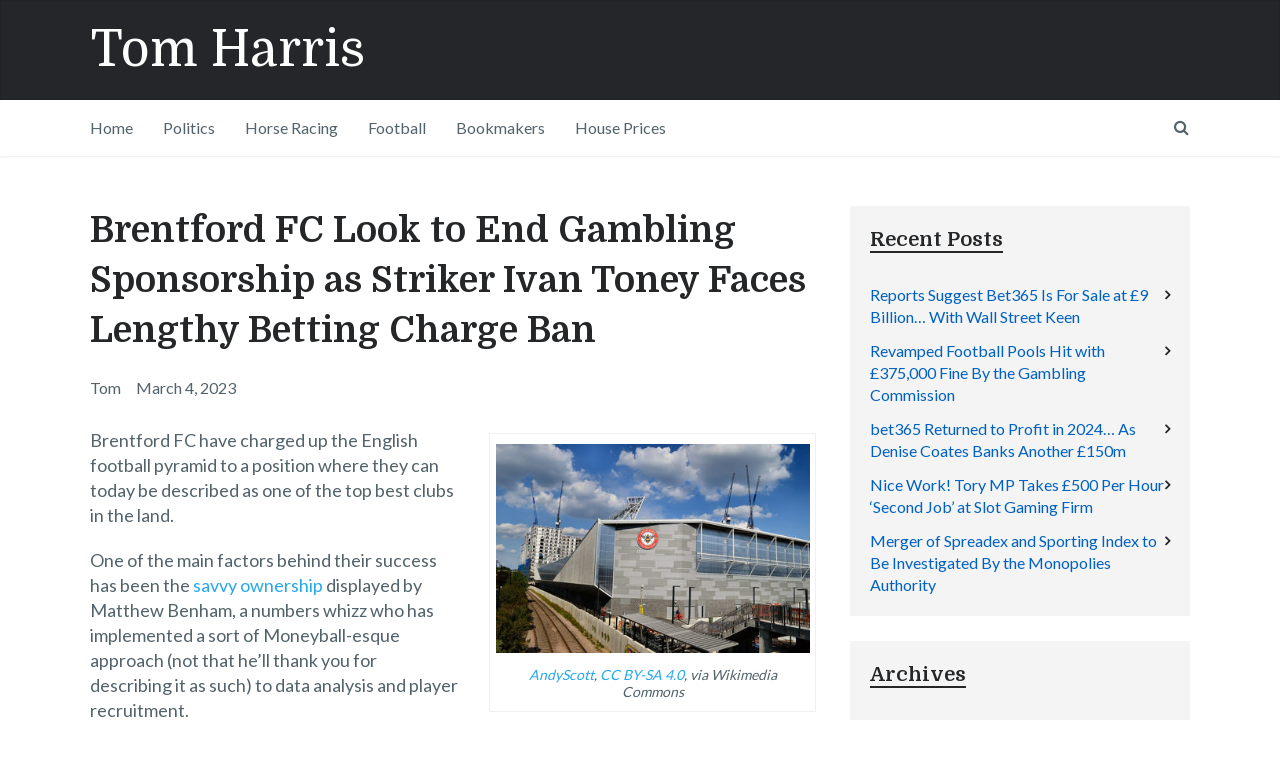

--- FILE ---
content_type: text/html; charset=UTF-8
request_url: https://www.tomharris.org.uk/football/brentford-fc-look-to-end-gambling-sponsorship-as-striker-ivan-toney-faces-lengthy-betting-charge-ban/
body_size: 13467
content:

<!DOCTYPE html>
<html class="no-js" lang="en-US">
<head itemscope itemtype="http://schema.org/WebSite">
	<meta charset="UTF-8">
	<!-- Always force latest IE rendering engine (even in intranet) & Chrome Frame -->
	<!--[if IE ]>
	<meta http-equiv="X-UA-Compatible" content="IE=edge,chrome=1">
	<![endif]-->
	<link rel="profile" href="http://gmpg.org/xfn/11" />
	
		
		
		
					<meta name="viewport" content="width=device-width, initial-scale=1">
			<meta name="apple-mobile-web-app-capable" content="yes">
			<meta name="apple-mobile-web-app-status-bar-style" content="black">
		
		
		<meta itemprop="name" content="Tom Harris" />
		<meta itemprop="url" content="https://www.tomharris.org.uk" />

											<link rel="pingback" href="https://www.tomharris.org.uk/xmlrpc.php" />
	<title>Brentford FC Look to End Gambling Sponsorship as Striker Ivan Toney Faces Lengthy Betting Charge Ban &#8211; Tom Harris</title>
<meta name='robots' content='max-image-preview:large' />
	<style>img:is([sizes="auto" i], [sizes^="auto," i]) { contain-intrinsic-size: 3000px 1500px }</style>
	<script type="text/javascript">document.documentElement.className = document.documentElement.className.replace( /\bno-js\b/,'js' );</script><link rel="alternate" type="application/rss+xml" title="Tom Harris &raquo; Feed" href="https://www.tomharris.org.uk/feed/" />
<link rel="alternate" type="application/rss+xml" title="Tom Harris &raquo; Comments Feed" href="https://www.tomharris.org.uk/comments/feed/" />
<script type="text/javascript">
/* <![CDATA[ */
window._wpemojiSettings = {"baseUrl":"https:\/\/s.w.org\/images\/core\/emoji\/16.0.1\/72x72\/","ext":".png","svgUrl":"https:\/\/s.w.org\/images\/core\/emoji\/16.0.1\/svg\/","svgExt":".svg","source":{"concatemoji":"https:\/\/www.tomharris.org.uk\/wp-includes\/js\/wp-emoji-release.min.js"}};
/*! This file is auto-generated */
!function(s,n){var o,i,e;function c(e){try{var t={supportTests:e,timestamp:(new Date).valueOf()};sessionStorage.setItem(o,JSON.stringify(t))}catch(e){}}function p(e,t,n){e.clearRect(0,0,e.canvas.width,e.canvas.height),e.fillText(t,0,0);var t=new Uint32Array(e.getImageData(0,0,e.canvas.width,e.canvas.height).data),a=(e.clearRect(0,0,e.canvas.width,e.canvas.height),e.fillText(n,0,0),new Uint32Array(e.getImageData(0,0,e.canvas.width,e.canvas.height).data));return t.every(function(e,t){return e===a[t]})}function u(e,t){e.clearRect(0,0,e.canvas.width,e.canvas.height),e.fillText(t,0,0);for(var n=e.getImageData(16,16,1,1),a=0;a<n.data.length;a++)if(0!==n.data[a])return!1;return!0}function f(e,t,n,a){switch(t){case"flag":return n(e,"\ud83c\udff3\ufe0f\u200d\u26a7\ufe0f","\ud83c\udff3\ufe0f\u200b\u26a7\ufe0f")?!1:!n(e,"\ud83c\udde8\ud83c\uddf6","\ud83c\udde8\u200b\ud83c\uddf6")&&!n(e,"\ud83c\udff4\udb40\udc67\udb40\udc62\udb40\udc65\udb40\udc6e\udb40\udc67\udb40\udc7f","\ud83c\udff4\u200b\udb40\udc67\u200b\udb40\udc62\u200b\udb40\udc65\u200b\udb40\udc6e\u200b\udb40\udc67\u200b\udb40\udc7f");case"emoji":return!a(e,"\ud83e\udedf")}return!1}function g(e,t,n,a){var r="undefined"!=typeof WorkerGlobalScope&&self instanceof WorkerGlobalScope?new OffscreenCanvas(300,150):s.createElement("canvas"),o=r.getContext("2d",{willReadFrequently:!0}),i=(o.textBaseline="top",o.font="600 32px Arial",{});return e.forEach(function(e){i[e]=t(o,e,n,a)}),i}function t(e){var t=s.createElement("script");t.src=e,t.defer=!0,s.head.appendChild(t)}"undefined"!=typeof Promise&&(o="wpEmojiSettingsSupports",i=["flag","emoji"],n.supports={everything:!0,everythingExceptFlag:!0},e=new Promise(function(e){s.addEventListener("DOMContentLoaded",e,{once:!0})}),new Promise(function(t){var n=function(){try{var e=JSON.parse(sessionStorage.getItem(o));if("object"==typeof e&&"number"==typeof e.timestamp&&(new Date).valueOf()<e.timestamp+604800&&"object"==typeof e.supportTests)return e.supportTests}catch(e){}return null}();if(!n){if("undefined"!=typeof Worker&&"undefined"!=typeof OffscreenCanvas&&"undefined"!=typeof URL&&URL.createObjectURL&&"undefined"!=typeof Blob)try{var e="postMessage("+g.toString()+"("+[JSON.stringify(i),f.toString(),p.toString(),u.toString()].join(",")+"));",a=new Blob([e],{type:"text/javascript"}),r=new Worker(URL.createObjectURL(a),{name:"wpTestEmojiSupports"});return void(r.onmessage=function(e){c(n=e.data),r.terminate(),t(n)})}catch(e){}c(n=g(i,f,p,u))}t(n)}).then(function(e){for(var t in e)n.supports[t]=e[t],n.supports.everything=n.supports.everything&&n.supports[t],"flag"!==t&&(n.supports.everythingExceptFlag=n.supports.everythingExceptFlag&&n.supports[t]);n.supports.everythingExceptFlag=n.supports.everythingExceptFlag&&!n.supports.flag,n.DOMReady=!1,n.readyCallback=function(){n.DOMReady=!0}}).then(function(){return e}).then(function(){var e;n.supports.everything||(n.readyCallback(),(e=n.source||{}).concatemoji?t(e.concatemoji):e.wpemoji&&e.twemoji&&(t(e.twemoji),t(e.wpemoji)))}))}((window,document),window._wpemojiSettings);
/* ]]> */
</script>

<style id='wp-emoji-styles-inline-css' type='text/css'>

	img.wp-smiley, img.emoji {
		display: inline !important;
		border: none !important;
		box-shadow: none !important;
		height: 1em !important;
		width: 1em !important;
		margin: 0 0.07em !important;
		vertical-align: -0.1em !important;
		background: none !important;
		padding: 0 !important;
	}
</style>
<link rel='stylesheet' id='wp-block-library-css' href='https://www.tomharris.org.uk/wp-includes/css/dist/block-library/style.min.css' type='text/css' media='all' />
<style id='classic-theme-styles-inline-css' type='text/css'>
/*! This file is auto-generated */
.wp-block-button__link{color:#fff;background-color:#32373c;border-radius:9999px;box-shadow:none;text-decoration:none;padding:calc(.667em + 2px) calc(1.333em + 2px);font-size:1.125em}.wp-block-file__button{background:#32373c;color:#fff;text-decoration:none}
</style>
<style id='global-styles-inline-css' type='text/css'>
:root{--wp--preset--aspect-ratio--square: 1;--wp--preset--aspect-ratio--4-3: 4/3;--wp--preset--aspect-ratio--3-4: 3/4;--wp--preset--aspect-ratio--3-2: 3/2;--wp--preset--aspect-ratio--2-3: 2/3;--wp--preset--aspect-ratio--16-9: 16/9;--wp--preset--aspect-ratio--9-16: 9/16;--wp--preset--color--black: #000000;--wp--preset--color--cyan-bluish-gray: #abb8c3;--wp--preset--color--white: #ffffff;--wp--preset--color--pale-pink: #f78da7;--wp--preset--color--vivid-red: #cf2e2e;--wp--preset--color--luminous-vivid-orange: #ff6900;--wp--preset--color--luminous-vivid-amber: #fcb900;--wp--preset--color--light-green-cyan: #7bdcb5;--wp--preset--color--vivid-green-cyan: #00d084;--wp--preset--color--pale-cyan-blue: #8ed1fc;--wp--preset--color--vivid-cyan-blue: #0693e3;--wp--preset--color--vivid-purple: #9b51e0;--wp--preset--gradient--vivid-cyan-blue-to-vivid-purple: linear-gradient(135deg,rgba(6,147,227,1) 0%,rgb(155,81,224) 100%);--wp--preset--gradient--light-green-cyan-to-vivid-green-cyan: linear-gradient(135deg,rgb(122,220,180) 0%,rgb(0,208,130) 100%);--wp--preset--gradient--luminous-vivid-amber-to-luminous-vivid-orange: linear-gradient(135deg,rgba(252,185,0,1) 0%,rgba(255,105,0,1) 100%);--wp--preset--gradient--luminous-vivid-orange-to-vivid-red: linear-gradient(135deg,rgba(255,105,0,1) 0%,rgb(207,46,46) 100%);--wp--preset--gradient--very-light-gray-to-cyan-bluish-gray: linear-gradient(135deg,rgb(238,238,238) 0%,rgb(169,184,195) 100%);--wp--preset--gradient--cool-to-warm-spectrum: linear-gradient(135deg,rgb(74,234,220) 0%,rgb(151,120,209) 20%,rgb(207,42,186) 40%,rgb(238,44,130) 60%,rgb(251,105,98) 80%,rgb(254,248,76) 100%);--wp--preset--gradient--blush-light-purple: linear-gradient(135deg,rgb(255,206,236) 0%,rgb(152,150,240) 100%);--wp--preset--gradient--blush-bordeaux: linear-gradient(135deg,rgb(254,205,165) 0%,rgb(254,45,45) 50%,rgb(107,0,62) 100%);--wp--preset--gradient--luminous-dusk: linear-gradient(135deg,rgb(255,203,112) 0%,rgb(199,81,192) 50%,rgb(65,88,208) 100%);--wp--preset--gradient--pale-ocean: linear-gradient(135deg,rgb(255,245,203) 0%,rgb(182,227,212) 50%,rgb(51,167,181) 100%);--wp--preset--gradient--electric-grass: linear-gradient(135deg,rgb(202,248,128) 0%,rgb(113,206,126) 100%);--wp--preset--gradient--midnight: linear-gradient(135deg,rgb(2,3,129) 0%,rgb(40,116,252) 100%);--wp--preset--font-size--small: 13px;--wp--preset--font-size--medium: 20px;--wp--preset--font-size--large: 36px;--wp--preset--font-size--x-large: 42px;--wp--preset--spacing--20: 0.44rem;--wp--preset--spacing--30: 0.67rem;--wp--preset--spacing--40: 1rem;--wp--preset--spacing--50: 1.5rem;--wp--preset--spacing--60: 2.25rem;--wp--preset--spacing--70: 3.38rem;--wp--preset--spacing--80: 5.06rem;--wp--preset--shadow--natural: 6px 6px 9px rgba(0, 0, 0, 0.2);--wp--preset--shadow--deep: 12px 12px 50px rgba(0, 0, 0, 0.4);--wp--preset--shadow--sharp: 6px 6px 0px rgba(0, 0, 0, 0.2);--wp--preset--shadow--outlined: 6px 6px 0px -3px rgba(255, 255, 255, 1), 6px 6px rgba(0, 0, 0, 1);--wp--preset--shadow--crisp: 6px 6px 0px rgba(0, 0, 0, 1);}:where(.is-layout-flex){gap: 0.5em;}:where(.is-layout-grid){gap: 0.5em;}body .is-layout-flex{display: flex;}.is-layout-flex{flex-wrap: wrap;align-items: center;}.is-layout-flex > :is(*, div){margin: 0;}body .is-layout-grid{display: grid;}.is-layout-grid > :is(*, div){margin: 0;}:where(.wp-block-columns.is-layout-flex){gap: 2em;}:where(.wp-block-columns.is-layout-grid){gap: 2em;}:where(.wp-block-post-template.is-layout-flex){gap: 1.25em;}:where(.wp-block-post-template.is-layout-grid){gap: 1.25em;}.has-black-color{color: var(--wp--preset--color--black) !important;}.has-cyan-bluish-gray-color{color: var(--wp--preset--color--cyan-bluish-gray) !important;}.has-white-color{color: var(--wp--preset--color--white) !important;}.has-pale-pink-color{color: var(--wp--preset--color--pale-pink) !important;}.has-vivid-red-color{color: var(--wp--preset--color--vivid-red) !important;}.has-luminous-vivid-orange-color{color: var(--wp--preset--color--luminous-vivid-orange) !important;}.has-luminous-vivid-amber-color{color: var(--wp--preset--color--luminous-vivid-amber) !important;}.has-light-green-cyan-color{color: var(--wp--preset--color--light-green-cyan) !important;}.has-vivid-green-cyan-color{color: var(--wp--preset--color--vivid-green-cyan) !important;}.has-pale-cyan-blue-color{color: var(--wp--preset--color--pale-cyan-blue) !important;}.has-vivid-cyan-blue-color{color: var(--wp--preset--color--vivid-cyan-blue) !important;}.has-vivid-purple-color{color: var(--wp--preset--color--vivid-purple) !important;}.has-black-background-color{background-color: var(--wp--preset--color--black) !important;}.has-cyan-bluish-gray-background-color{background-color: var(--wp--preset--color--cyan-bluish-gray) !important;}.has-white-background-color{background-color: var(--wp--preset--color--white) !important;}.has-pale-pink-background-color{background-color: var(--wp--preset--color--pale-pink) !important;}.has-vivid-red-background-color{background-color: var(--wp--preset--color--vivid-red) !important;}.has-luminous-vivid-orange-background-color{background-color: var(--wp--preset--color--luminous-vivid-orange) !important;}.has-luminous-vivid-amber-background-color{background-color: var(--wp--preset--color--luminous-vivid-amber) !important;}.has-light-green-cyan-background-color{background-color: var(--wp--preset--color--light-green-cyan) !important;}.has-vivid-green-cyan-background-color{background-color: var(--wp--preset--color--vivid-green-cyan) !important;}.has-pale-cyan-blue-background-color{background-color: var(--wp--preset--color--pale-cyan-blue) !important;}.has-vivid-cyan-blue-background-color{background-color: var(--wp--preset--color--vivid-cyan-blue) !important;}.has-vivid-purple-background-color{background-color: var(--wp--preset--color--vivid-purple) !important;}.has-black-border-color{border-color: var(--wp--preset--color--black) !important;}.has-cyan-bluish-gray-border-color{border-color: var(--wp--preset--color--cyan-bluish-gray) !important;}.has-white-border-color{border-color: var(--wp--preset--color--white) !important;}.has-pale-pink-border-color{border-color: var(--wp--preset--color--pale-pink) !important;}.has-vivid-red-border-color{border-color: var(--wp--preset--color--vivid-red) !important;}.has-luminous-vivid-orange-border-color{border-color: var(--wp--preset--color--luminous-vivid-orange) !important;}.has-luminous-vivid-amber-border-color{border-color: var(--wp--preset--color--luminous-vivid-amber) !important;}.has-light-green-cyan-border-color{border-color: var(--wp--preset--color--light-green-cyan) !important;}.has-vivid-green-cyan-border-color{border-color: var(--wp--preset--color--vivid-green-cyan) !important;}.has-pale-cyan-blue-border-color{border-color: var(--wp--preset--color--pale-cyan-blue) !important;}.has-vivid-cyan-blue-border-color{border-color: var(--wp--preset--color--vivid-cyan-blue) !important;}.has-vivid-purple-border-color{border-color: var(--wp--preset--color--vivid-purple) !important;}.has-vivid-cyan-blue-to-vivid-purple-gradient-background{background: var(--wp--preset--gradient--vivid-cyan-blue-to-vivid-purple) !important;}.has-light-green-cyan-to-vivid-green-cyan-gradient-background{background: var(--wp--preset--gradient--light-green-cyan-to-vivid-green-cyan) !important;}.has-luminous-vivid-amber-to-luminous-vivid-orange-gradient-background{background: var(--wp--preset--gradient--luminous-vivid-amber-to-luminous-vivid-orange) !important;}.has-luminous-vivid-orange-to-vivid-red-gradient-background{background: var(--wp--preset--gradient--luminous-vivid-orange-to-vivid-red) !important;}.has-very-light-gray-to-cyan-bluish-gray-gradient-background{background: var(--wp--preset--gradient--very-light-gray-to-cyan-bluish-gray) !important;}.has-cool-to-warm-spectrum-gradient-background{background: var(--wp--preset--gradient--cool-to-warm-spectrum) !important;}.has-blush-light-purple-gradient-background{background: var(--wp--preset--gradient--blush-light-purple) !important;}.has-blush-bordeaux-gradient-background{background: var(--wp--preset--gradient--blush-bordeaux) !important;}.has-luminous-dusk-gradient-background{background: var(--wp--preset--gradient--luminous-dusk) !important;}.has-pale-ocean-gradient-background{background: var(--wp--preset--gradient--pale-ocean) !important;}.has-electric-grass-gradient-background{background: var(--wp--preset--gradient--electric-grass) !important;}.has-midnight-gradient-background{background: var(--wp--preset--gradient--midnight) !important;}.has-small-font-size{font-size: var(--wp--preset--font-size--small) !important;}.has-medium-font-size{font-size: var(--wp--preset--font-size--medium) !important;}.has-large-font-size{font-size: var(--wp--preset--font-size--large) !important;}.has-x-large-font-size{font-size: var(--wp--preset--font-size--x-large) !important;}
:where(.wp-block-post-template.is-layout-flex){gap: 1.25em;}:where(.wp-block-post-template.is-layout-grid){gap: 1.25em;}
:where(.wp-block-columns.is-layout-flex){gap: 2em;}:where(.wp-block-columns.is-layout-grid){gap: 2em;}
:root :where(.wp-block-pullquote){font-size: 1.5em;line-height: 1.6;}
</style>
<link rel='stylesheet' id='writer-stylesheet-css' href='https://www.tomharris.org.uk/wp-content/themes/mts_writer/style.css' type='text/css' media='all' />
<style id='writer-stylesheet-inline-css' type='text/css'>

		body {background-color:#ffffff;background-image:url(https://www.tomharris.org.uk/wp-content/themes/mts_writer/images/nobg.png);}
		.navigation-wrap, .navigation ul ul, .navigation.mobile-menu-wrapper {background-color:#ffffff;background-image:url(https://www.tomharris.org.uk/wp-content/themes/mts_writer/images/nobg.png);}
		#header {background-color:#242629;background-image:url(https://www.tomharris.org.uk/wp-content/themes/mts_writer/images/nobg.png);}
		#site-footer {background-color:#f4f4f4;background-image:url(https://www.tomharris.org.uk/wp-content/themes/mts_writer/images/nobg.png);}
		.copyrights {background-color:#242629;background-image:url(https://www.tomharris.org.uk/wp-content/themes/mts_writer/images/nobg.png);}

		a, a:hover, .latestPost .title a:hover, #secondary-navigation ul li:hover > a, .readMore a:hover, .article-thecomment a:hover, .widget .post-title a:hover, .widget .entry-title a:hover, .widget li:hover > .toggle-caret, .widget.widget_nav_menu li:hover > a, #site-footer .widget.widget_nav_menu li:hover > a, .widget li:hover:after, .tags a:hover, .author-social a:hover, input[type='\submit']:hover, .copyrights a:hover, #load-posts a:hover, .postauthor h5 a:hover, #site-footer .widget a:hover, #site-footer .widget li a:hover, .widget li a:hover, #site-footer .widget .post-title a:hover, #site-footer .widget .entry-title a:hover, .client-info .visit-button:hover a, .widget .wpt_widget_content .wpt-postmeta, .ajax-search-results .post-title:hover, .fn a, .tagcloud a:hover, .woocommerce nav.woocommerce-pagination ul li a:focus, .woocommerce-page nav.woocommerce-pagination ul li a:focus, .woocommerce #content nav.woocommerce-pagination ul li a:focus, .woocommerce-page #content nav.woocommerce-pagination ul li a:focus, .woocommerce ul.products li.product h3:hover, .woocommerce-page ul.products li.product h3:hover , .woocommerce .woocommerce-breadcrumb a:hover, .product_list_widget .amount, .widget .wp_review_tab_widget_content .wp-review-tab-postmeta { color:#26a8ed; }

		.share-social a:hover, .post-format-icons, .widget.widget_archive li:hover > span, .widget.widget_categories li:hover > span, .latestPost-review-wrapper, #wpmm-megamenu .review-total-only, .latestPost .review-type-circle.wp-review-show-total, .woocommerce ul.products li.product .onsale, .homepage section.newsletter .widget #wp-subscribe form .submit, .woocommerce span.onsale, .woocommerce-page span.onsale, .woocommerce input.button, .ball-pulse > div, .woocommerce-page input.button, .woocommerce #content input.button, .woocommerce-page #content input.button, .woocommerce #respond input#submit.alt:hover, .woocommerce a.button.alt:hover, .woocommerce button.button.alt:hover, .woocommerce input.button.alt:hover, .woocommerce #respond input#submit.alt, .woocommerce a.button.alt, .woocommerce button.button.alt, .woocommerce input.button.alt, .woocommerce #respond input#submit.alt.disabled, .woocommerce #respond input#submit.alt.disabled:hover, .woocommerce #respond input#submit.alt:disabled, .woocommerce #respond input#submit.alt:disabled:hover, .woocommerce #respond input#submit.alt:disabled[disabled], .woocommerce #respond input#submit.alt:disabled[disabled]:hover, .woocommerce a.button.alt.disabled, .woocommerce a.button.alt.disabled:hover, .woocommerce a.button.alt:disabled, .woocommerce a.button.alt:disabled:hover, .woocommerce a.button.alt:disabled[disabled], .woocommerce a.button.alt:disabled[disabled]:hover, .woocommerce button.button.alt.disabled, .woocommerce button.button.alt.disabled:hover, .woocommerce button.button.alt:disabled, .woocommerce button.button.alt:disabled:hover, .woocommerce button.button.alt:disabled[disabled], .woocommerce button.button.alt:disabled[disabled]:hover, .woocommerce input.button.alt.disabled, .woocommerce input.button.alt.disabled:hover, .woocommerce input.button.alt:disabled, .woocommerce input.button.alt:disabled:hover, .woocommerce input.button.alt:disabled[disabled], .woocommerce input.button.alt:disabled[disabled]:hover, .woocommerce .widget_price_filter .ui-slider .ui-slider-range, .woocommerce .widget_price_filter .ui-slider .ui-slider-handle { background: #26a8ed; }

		 body .owl-prev:hover, body .owl-next:hover { border-color: #26a8ed; }


		
		.shareit { top: 353px; left: auto; margin: 0 0 0 -123px; width: 90px; position: fixed; padding: 5px; border:none; border-right: 0;}
		.share-item {margin: 2px;}
		
		.bypostauthor > .comment-list > .comment-author .fn h5:after { content: "Author"; padding: 4px 10px; font-size: 14px; margin-left: 5px; background: #242628; color: #FFF; }
		
		
		
		#header, #header .container {min-height: 100px;}
.wp-caption.alignright {max-width: 50%;}
p.wp-caption-text {font-style: italic;font-size: 14px;}
twitterwidget {margin-left: auto;margin-right: auto;}
.single_post iframe {margin-bottom: 28px;margin-left: auto;margin-right: auto;display: block;}
.widget li a {color: #0061c2 !important;}
article img.right, article img.alignright, .wp-caption.alignright {max-width: 45%;}
article img.left, article img.alignleft, .wp-caption.alignleft {max-width: 45%;}
h2 {clear:both;}

@media (max-width: 500px) { 

.wp-caption.alignright {max-width: initial;float:none;margin:20px auto;}
article img.right, article img.alignright, .wp-caption.alignright {max-width: 100%;}
article img.left, article img.alignleft, .wp-caption.alignleft {max-width: 100%;}

}
			
</style>
<link rel='stylesheet' id='fontawesome-css' href='https://www.tomharris.org.uk/wp-content/themes/mts_writer/css/font-awesome.min.css' type='text/css' media='all' />
<script type="text/javascript" src="https://www.tomharris.org.uk/wp-includes/js/jquery/jquery.min.js" id="jquery-core-js"></script>
<script type="text/javascript" src="https://www.tomharris.org.uk/wp-includes/js/jquery/jquery-migrate.min.js" id="jquery-migrate-js"></script>
<script type="text/javascript" id="customscript-js-extra">
/* <![CDATA[ */
var mts_customscript = {"responsive":"1","nav_menu":"primary"};
/* ]]> */
</script>
<script type="text/javascript" async="async" src="https://www.tomharris.org.uk/wp-content/themes/mts_writer/js/customscript.js" id="customscript-js"></script>
<link rel="https://api.w.org/" href="https://www.tomharris.org.uk/wp-json/" /><link rel="alternate" title="JSON" type="application/json" href="https://www.tomharris.org.uk/wp-json/wp/v2/posts/1661" /><link rel="EditURI" type="application/rsd+xml" title="RSD" href="https://www.tomharris.org.uk/xmlrpc.php?rsd" />
<meta name="generator" content="WordPress 6.8.3" />
<link rel="canonical" href="https://www.tomharris.org.uk/football/brentford-fc-look-to-end-gambling-sponsorship-as-striker-ivan-toney-faces-lengthy-betting-charge-ban/" />
<link rel='shortlink' href='https://www.tomharris.org.uk/?p=1661' />
<link rel="alternate" title="oEmbed (JSON)" type="application/json+oembed" href="https://www.tomharris.org.uk/wp-json/oembed/1.0/embed?url=https%3A%2F%2Fwww.tomharris.org.uk%2Ffootball%2Fbrentford-fc-look-to-end-gambling-sponsorship-as-striker-ivan-toney-faces-lengthy-betting-charge-ban%2F" />
<link rel="alternate" title="oEmbed (XML)" type="text/xml+oembed" href="https://www.tomharris.org.uk/wp-json/oembed/1.0/embed?url=https%3A%2F%2Fwww.tomharris.org.uk%2Ffootball%2Fbrentford-fc-look-to-end-gambling-sponsorship-as-striker-ivan-toney-faces-lengthy-betting-charge-ban%2F&#038;format=xml" />
<link href="//fonts.googleapis.com/css?family=Domine:normal|Lato:normal|Domine:700&amp;subset=latin" rel="stylesheet" type="text/css">
<style type="text/css">
#header h1 a, #header h2 a { font-family: 'Domine'; font-weight: normal; font-size: 50px; color: #ffffff; }
#secondary-navigation, #searchform.searchbox { font-family: 'Lato'; font-weight: normal; font-size: 16px; color: #52636b; }
.latestPost .title { font-family: 'Domine'; font-weight: 700; font-size: 24px; color: #242628; }
.single-title, .postsby, .featured-category-title a { font-family: 'Domine'; font-weight: 700; font-size: 36px; color: #242628; }
body { font-family: 'Lato'; font-weight: normal; font-size: 18px; color: #52636b; }
.post-info, .widget .wpt-postmeta, .breadcrumb, .ago, .tagtext, #load-posts, .woocommerce .woocommerce-breadcrumb, .reply, .readMore a { font-family: 'Lato'; font-weight: normal; font-size: 16px; color: #52636b; }
.widget .widget-title { font-family: 'Domine'; font-weight: 700; font-size: 20px; color: #242628; }
.widget, .widget li a { font-family: 'Lato'; font-weight: normal; font-size: 16px; color: #242628; }
.widget .post-title a, .widget .entry-title a, .ajax-search-results .post-title { font-family: 'Domine'; font-weight: 700; font-size: 16px; color: #242628; }
#site-footer .widget h3 { font-family: 'Domine'; font-weight: 700; font-size: 20px; color: #242628; }
#site-footer, #site-footer .widget, #site-footer .widget li a { font-family: 'Lato'; font-weight: normal; font-size: 15px; color: #242628; }
#site-footer .widget .post-title a, #site-footer .widget .entry-title a { font-family: 'Domine'; font-weight: 700; font-size: 16px; color: #242628; }
.copyrights { font-family: 'Lato'; font-weight: normal; font-size: 15px; color: #8a8a8a; }
h1 { font-family: 'Domine'; font-weight: 700; font-size: 36px; color: #242628; }
h2 { font-family: 'Domine'; font-weight: 700; font-size: 32px; color: #242628; }
h3 { font-family: 'Domine'; font-weight: 700; font-size: 28px; color: #242628; }
h4, .project-title { font-family: 'Domine'; font-weight: 700; font-size: 24px; color: #242628; }
h5 { font-family: 'Domine'; font-weight: 700; font-size: 20px; color: #242628; }
h6 { font-family: 'Domine'; font-weight: 700; font-size: 16px; color: #242628; }
</style>
<!-- Clicky Web Analytics - https://clicky.com, WordPress Plugin by Yoast - https://yoast.com/wordpress/plugins/clicky/ --><script>
	
	var clicky_site_ids = clicky_site_ids || [];
	clicky_site_ids.push("101014444");
</script>
<script async src="//static.getclicky.com/js"></script>		<style type="text/css" id="wp-custom-css">
			.rss-date {
    font-style: italic;
    padding-bottom: 25px !important;
}

.widget.widget_rss li .rsswidget {
    padding-bottom: 5px;
}
twitter-widget {
    margin: auto !important;
    padding: 15px;
}
.twitter-tweet.twitter-tweet-rendered {
    text-align: center;
    margin: auto !important;
}
iframe {
	margin: auto !important;
}		</style>
		</head>
<body id="blog" class="wp-singular post-template-default single single-post postid-1661 single-format-standard wp-theme-mts_writer main" itemscope itemtype="http://schema.org/WebPage">	   
	<div class="main-container">
		<header id="site-header" role="banner" itemscope itemtype="http://schema.org/WPHeader">
			 
									<div id="header">
						<div class="container">
							<div class="logo-wrap">
								
																			<h2 id="logo" class="text-logo" itemprop="headline">
											<a href="https://www.tomharris.org.uk">Tom Harris</a>
										</h2><!-- END #logo -->
																								</div>
					 								</div>
					</div>
				
													<div class="navigation-wrap">
										<div class="container">
				 											<div id="secondary-navigation" role="navigation" itemscope itemtype="http://schema.org/SiteNavigationElement">
					  				<a href="#" id="pull" class="toggle-mobile-menu">Menu</a>
																		<nav class="navigation clearfix mobile-menu-wrapper">
																					<ul id="menu-main-menu" class="menu clearfix"><li id="menu-item-884" class="menu-item menu-item-type-post_type menu-item-object-page menu-item-home menu-item-884"><a href="https://www.tomharris.org.uk/">Home</a></li>
<li id="menu-item-880" class="menu-item menu-item-type-taxonomy menu-item-object-category menu-item-880"><a href="https://www.tomharris.org.uk/category/politics/">Politics</a></li>
<li id="menu-item-881" class="menu-item menu-item-type-taxonomy menu-item-object-category menu-item-881"><a href="https://www.tomharris.org.uk/category/horse-racing/">Horse Racing</a></li>
<li id="menu-item-1296" class="menu-item menu-item-type-taxonomy menu-item-object-category current-post-ancestor current-menu-parent current-post-parent menu-item-1296"><a href="https://www.tomharris.org.uk/category/football/">Football</a></li>
<li id="menu-item-883" class="menu-item menu-item-type-taxonomy menu-item-object-category menu-item-883"><a href="https://www.tomharris.org.uk/category/bookmakers/">Bookmakers</a></li>
<li id="menu-item-882" class="menu-item menu-item-type-taxonomy menu-item-object-category menu-item-882"><a href="https://www.tomharris.org.uk/category/house-prices/">House Prices</a></li>
</ul>																			</nav>
																	</div>
																						<form method="get" id="searchform" class="searchbox search-form" action="https://www.tomharris.org.uk" _lpchecked="1">
							 			<input type="text" name="s" id="s" class="searchbox-input" value=""  />
							 			<span class="searchbox-icon"><i class="fa fa-search"></i></span>
					  			</form>
			 								  		</div>
  					</div>
				 
		</header>

<div id="page" class="single">
	<article class="article">
		<div id="content_box" >
							<div id="post-1661" class="g post post-1661 type-post status-publish format-standard has-post-thumbnail hentry category-football has_thumb">
																												<div class="single_post">
									<header>
										<h1 class="title single-title entry-title">Brentford FC Look to End Gambling Sponsorship as Striker Ivan Toney Faces Lengthy Betting Charge Ban</h1>
									</header><!--.headline_area-->
												<div class="post-info">
								<span class="theauthor"><span>Tom</span></span>
							<span class="thetime date updated"><span>March 4, 2023</span></span>
						</div>
											<div class="post-single-content box mark-links entry-content">
																				
																				
																				<div class="thecontent">
											<div id="attachment_1663" style="width: 410px" class="wp-caption alignright"><img fetchpriority="high" decoding="async" aria-describedby="caption-attachment-1663" class="size-full wp-image-1663" src="https://www.tomharris.org.uk/wp-content/uploads/2023/03/Brentford-FC-Stadium.jpg" alt="Brentford FC Stadium" width="400" height="266" srcset="https://www.tomharris.org.uk/wp-content/uploads/2023/03/Brentford-FC-Stadium.jpg 400w, https://www.tomharris.org.uk/wp-content/uploads/2023/03/Brentford-FC-Stadium-300x200.jpg 300w" sizes="(max-width: 400px) 100vw, 400px" /><p id="caption-attachment-1663" class="wp-caption-text"><a href="https://commons.wikimedia.org/wiki/File:Brentford_Community_Stadium_2020.jpg">AndyScott</a>, <a href="https://creativecommons.org/licenses/by-sa/4.0">CC BY-SA 4.0</a>, via Wikimedia Commons</p></div>
<p>Brentford FC have charged up the English football pyramid to a position where they can today be described as one of the top best clubs in the land.</p>
<p>One of the main factors behind their success has been the <a href="https://www.theguardian.com/football/2015/oct/15/brentford-owner-matthew-benham-hates-moneyball">savvy ownership</a> displayed by Matthew Benham, a numbers whizz who has implemented a sort of Moneyball-esque approach (not that he’ll thank you for describing it as such) to data analysis and player recruitment.</p>
<p>Benham has made his money, for the most part, from the betting industry. He owns the Matchbook betting exchange and the SmartOdds company, which provides research and data to professional punters.</p>
<p>It was another football club owner, Brighton’s Tony Bloom, who handed the physics graduate his <a href="https://theathletic.com/3029279/2021/12/24/cold-war-brighton-tony-bloom-matthew-benham-brentford/">big break</a>, employing him at Premier Bet. Using those learnings and his own models, Benham reportedly did rather nicely betting on Asian handicaps, which provided him with the finance to set up SmartOdds in 2004.</p>
<p>It’s all rather ironic, as Brentford have made the headlines twice this week in unrelated (as their PR team will have you believe) betting matters. The first is that Ivan Toney, their star striker, has admitted a series of betting rule breaches while playing for the Bees and a number of his previous clubs.</p>
<p>In the same week, Brentford have also announced plans to stand down from their Hollywoodbets sponsorship when the deal runs out this year.</p>
<h2>All Bets Are Off</h2>
<p><img decoding="async" class="aligncenter size-full wp-image-1666" src="https://www.tomharris.org.uk/wp-content/uploads/2023/03/Man-holding-football-betting-on-phone.jpg" alt="Man holding football betting on phone" width="726" height="484" srcset="https://www.tomharris.org.uk/wp-content/uploads/2023/03/Man-holding-football-betting-on-phone.jpg 726w, https://www.tomharris.org.uk/wp-content/uploads/2023/03/Man-holding-football-betting-on-phone-300x200.jpg 300w" sizes="(max-width: 726px) 100vw, 726px" /></p>
<p>As you can probably imagine, professional footballers <a href="https://footballcollective.org.uk/rules/are-players-allowed-to-bet-on-football-matches/">aren’t allowed to bet</a> on the beautiful game.</p>
<p>Football Association rules dictate that any player caught betting on games – even ones they’re not involved in – will be punished, as will those that share inside information to others in the pursuit of financial gain. Possible sanctions include fines and bans.</p>
<p>Why Ivan Toney’s case is so extraordinary is the sheer <a href="https://news.sky.com/story/brentford-striker-ivan-toney-faces-lengthy-ban-after-admitting-gambling-rule-breaches-12822864">number of charges</a> he faces – a staggering 262 in total, of which he has pleaded guilty to some and not guilty to others.</p>
<p>Because of the scale of the rule break, if Toney is found guilty of breaching the FA’s betting rules then he could be banned from playing for a number of months.</p>
<p>To make matters more difficult for his legal team, the alleged breaches occurred over a near four-year period – this was a sustained, long-term flouting of the rules, if Toney is guilty, which somehow feels more punishable than a shorter, frenzied burst.</p>
<p>The 26-year-old, whose goalscoring exploits took him to the brink of a World Cup call-up for England prior to the news of his alleged breaches breaking, might be able to serve a lengthy chunk of any possible suspension during the summer hiatus.</p>
<p>Toney has faced a trial by media to some extent – par for the course, sadly, these days, and even believes that an insider at the FA <a href="https://www.bbc.co.uk/sport/football/64819152">leaked details</a> of his charges to the press. “It is especially disturbing for me to read that the FA is saying I shall be banned from football for six months before there has even been a hearing, and it does make me worried about the process,” he said.</p>
<p>“My lawyers will be writing to the FA to request that they conduct a leak inquiry as this is the second time stories have appeared in the newspapers.”</p>
<h2>Hollywood Bowled Out</h2>
<p><img decoding="async" class="aligncenter size-full wp-image-1667" src="https://www.tomharris.org.uk/wp-content/uploads/2023/03/Bretford-FC-Hollywood-Bets-Partnership.jpg" alt="Bretford FC Hollywood Bets Partnership" width="725" height="408" srcset="https://www.tomharris.org.uk/wp-content/uploads/2023/03/Bretford-FC-Hollywood-Bets-Partnership.jpg 725w, https://www.tomharris.org.uk/wp-content/uploads/2023/03/Bretford-FC-Hollywood-Bets-Partnership-300x169.jpg 300w" sizes="(max-width: 725px) 100vw, 725px" /></p>
<p>A rather inconvenient coincidence, Brentford’s front-of-shirt sponsor is currently the South African gambling firm Hollywoodbets.</p>
<p>It has been speculated that the government will introduce a ban on betting sponsorships on football kits as part of their gambling industry reform, and given the bad press of Toney’s alleged infringements Brentford have made the rather timely announcement that they will see a new sponsor in due course.</p>
<p>Their deal with Hollywoodbets <a href="https://www.dailymail.co.uk/sport/football/article-11809211/Brentford-seeking-new-sponsor-replace-Hollywoodbets-amid-clapdown-gambling-sponsorship.html">runs out</a> in May anyway, with the Daily Mail reporting that Benham’s Bees will seek a ‘non-betting company’ as a replacement.</p>
<p>In the same report, it has been suggested that a number of the eight clubs currently sponsored by a gambling firm, including Newcastle United and Leeds United, will also seek to walk away from their current commercial deals.</p>
<p>It has previously been suggested that all top-flight sides would sign up to a voluntary agreement to outlaw front-of shirt gambling sponsors, although it’s thought that the government will instead clinch an ‘easy win’ by banning them outright as part of their White Paper, which is due to be published (presuming it’s not delayed again) at the end of the month.</p>
										</div>

																				
																				
																			</div><!--.post-single-content-->
									    		<!-- Start Share Buttons -->
    		<div class="shareit floating">
                				<!-- Facebook Share-->
				<span class="share-item facebooksharebtn">
					<div class="fb-share-button" data-layout="button_count"></div>
				</span>
							<!-- Facebook -->
				<span class="share-item facebookbtn">
					<div id="fb-root"></div>
					<div class="fb-like" data-send="false" data-layout="button_count" data-width="150" data-show-faces="false"></div>
				</span>
							<!-- Twitter -->
				<span class="share-item twitterbtn">
					<a href="https://twitter.com/share" class="twitter-share-button" data-via="">Tweet</a>
				</span>
							<!-- GPlus -->
				<span class="share-item gplusbtn">
					<g:plusone size="medium"></g:plusone>
				</span>
							<!-- Pinterest -->
				<span class="share-item pinbtn">
					<a href="http://pinterest.com/pin/create/button/?url=https://www.tomharris.org.uk/football/brentford-fc-look-to-end-gambling-sponsorship-as-striker-ivan-toney-faces-lengthy-betting-charge-ban/&media=https://www.tomharris.org.uk/wp-content/uploads/2023/03/Brentford-FC-Stadium.jpg&description=Brentford FC Look to End Gambling Sponsorship as Striker Ivan Toney Faces Lengthy Betting Charge Ban" class="pin-it-button" count-layout="horizontal">Pin It</a>
				</span>
			    		</div>
    		<!-- end Share Buttons -->
    	 
								</div><!--.single_post-->
									
			<!-- Start Related Posts -->
			<div class="related-posts"><h4><span>Related Posts</span></h4><div class="clear">				<article class="latestPost excerpt  ">
					<a href="https://www.tomharris.org.uk/football/chelsea-to-agree-stake-com-sponsorship-despite-premier-league-ban-on-gambling-deals/" title="Chelsea to Agree Stake.com Sponsorship – Despite Premier League Ban on Gambling Deals" id="featured-thumbnail">
						<div class="featured-thumbnail"><img width="225" height="200" src="https://www.tomharris.org.uk/wp-content/uploads/2023/06/Chelsea-Stadium-225x200.jpg" class="attachment-writer-related size-writer-related wp-post-image" alt="Chelsea Stadium" title="" decoding="async" loading="lazy" /></div>											</a>
					<header>
						<div class="post-info">
						    								<span class="thetime date updated">June 16, 2023</span>
						    						</div>
						<h2 class="title front-view-title"><a href="https://www.tomharris.org.uk/football/chelsea-to-agree-stake-com-sponsorship-despite-premier-league-ban-on-gambling-deals/" title="Chelsea to Agree Stake.com Sponsorship – Despite Premier League Ban on Gambling Deals">Chelsea to Agree Stake.com Sponsorship – Despite Premier League Ban on Gambling Deals</a></h2>
					</header>
				</article><!--.post.excerpt-->
								<article class="latestPost excerpt  ">
					<a href="https://www.tomharris.org.uk/football/sportradars-match-fixing-detector-picks-up-1100-alerts-in-just-18-months/" title="Sportradar’s Match-Fixing Detector Picks Up 1,100 Alerts In Just 18 Months" id="featured-thumbnail">
						<div class="featured-thumbnail"><img width="225" height="200" src="https://www.tomharris.org.uk/wp-content/uploads/2021/10/Match-Fixing-225x200.jpg" class="attachment-writer-related size-writer-related wp-post-image" alt="Match Fixing" title="" decoding="async" loading="lazy" /></div>											</a>
					<header>
						<div class="post-info">
						    								<span class="thetime date updated">October 15, 2021</span>
						    						</div>
						<h2 class="title front-view-title"><a href="https://www.tomharris.org.uk/football/sportradars-match-fixing-detector-picks-up-1100-alerts-in-just-18-months/" title="Sportradar’s Match-Fixing Detector Picks Up 1,100 Alerts In Just 18 Months">Sportradar’s Match-Fixing Detector Picks Up 1,100 Alerts In Just 18 Months</a></h2>
					</header>
				</article><!--.post.excerpt-->
								<article class="latestPost excerpt  last">
					<a href="https://www.tomharris.org.uk/football/football-marred-by-insider-trading-allegations-and-increase-in-problem-gambling/" title="Football Marred By Insider Trading Allegations and Increase in Problem Gambling" id="featured-thumbnail">
						<div class="featured-thumbnail"><img width="225" height="200" src="https://www.tomharris.org.uk/wp-content/uploads/2020/10/Insider-Trading-225x200.jpg" class="attachment-writer-related size-writer-related wp-post-image" alt="Insider Trading" title="" decoding="async" loading="lazy" /></div>											</a>
					<header>
						<div class="post-info">
						    								<span class="thetime date updated">October 15, 2020</span>
						    						</div>
						<h2 class="title front-view-title"><a href="https://www.tomharris.org.uk/football/football-marred-by-insider-trading-allegations-and-increase-in-problem-gambling/" title="Football Marred By Insider Trading Allegations and Increase in Problem Gambling">Football Marred By Insider Trading Allegations and Increase in Problem Gambling</a></h2>
					</header>
				</article><!--.post.excerpt-->
				</div></div>			<!-- .related-posts -->
						</div><!--.g post-->
				<!-- You can start editing here. -->

					</div>
	</article>
		<aside id="sidebar" class="sidebar c-4-12" role="complementary" itemscope itemtype="http://schema.org/WPSideBar">
		
		<div id="recent-posts-2" class="widget widget_recent_entries">
		<h3 class="widget-title"><span>Recent Posts</span></h3>
		<ul>
											<li>
					<a href="https://www.tomharris.org.uk/bookmakers/reports-suggest-bet365-is-for-sale-at-9-billion-with-wall-street-keen/">Reports Suggest Bet365 Is For Sale at £9 Billion… With Wall Street Keen</a>
									</li>
											<li>
					<a href="https://www.tomharris.org.uk/bookmakers/revamped-football-pools-hit-with-375000-fine-by-the-gambling-commission/">Revamped Football Pools Hit with £375,000 Fine By the Gambling Commission</a>
									</li>
											<li>
					<a href="https://www.tomharris.org.uk/bookmakers/bet365-returned-to-profit-in-2024-as-denise-coates-banks-another-150m/">bet365 Returned to Profit in 2024… As Denise Coates Banks Another £150m</a>
									</li>
											<li>
					<a href="https://www.tomharris.org.uk/politics/nice-work-tory-mp-takes-500-per-hour-second-job-at-slot-gaming-firm/">Nice Work! Tory MP Takes £500 Per Hour ‘Second Job’ at Slot Gaming Firm</a>
									</li>
											<li>
					<a href="https://www.tomharris.org.uk/bookmakers/merger-of-spreadex-and-sporting-index-to-be-investigated-by-the-monopolies-authority/">Merger of Spreadex and Sporting Index to Be Investigated By the Monopolies Authority</a>
									</li>
					</ul>

		</div><div id="archives-2" class="widget widget_archive"><h3 class="widget-title"><span>Archives</span></h3>
			<ul>
					<li><a href='https://www.tomharris.org.uk/2025/05/'>May 2025</a></li>
	<li><a href='https://www.tomharris.org.uk/2025/04/'>April 2025</a></li>
	<li><a href='https://www.tomharris.org.uk/2025/01/'>January 2025</a></li>
	<li><a href='https://www.tomharris.org.uk/2024/05/'>May 2024</a></li>
	<li><a href='https://www.tomharris.org.uk/2024/04/'>April 2024</a></li>
	<li><a href='https://www.tomharris.org.uk/2024/03/'>March 2024</a></li>
	<li><a href='https://www.tomharris.org.uk/2024/02/'>February 2024</a></li>
	<li><a href='https://www.tomharris.org.uk/2024/01/'>January 2024</a></li>
	<li><a href='https://www.tomharris.org.uk/2023/12/'>December 2023</a></li>
	<li><a href='https://www.tomharris.org.uk/2023/11/'>November 2023</a></li>
	<li><a href='https://www.tomharris.org.uk/2023/10/'>October 2023</a></li>
	<li><a href='https://www.tomharris.org.uk/2023/09/'>September 2023</a></li>
	<li><a href='https://www.tomharris.org.uk/2023/08/'>August 2023</a></li>
	<li><a href='https://www.tomharris.org.uk/2023/07/'>July 2023</a></li>
	<li><a href='https://www.tomharris.org.uk/2023/06/'>June 2023</a></li>
	<li><a href='https://www.tomharris.org.uk/2023/05/'>May 2023</a></li>
	<li><a href='https://www.tomharris.org.uk/2023/04/'>April 2023</a></li>
	<li><a href='https://www.tomharris.org.uk/2023/03/'>March 2023</a></li>
	<li><a href='https://www.tomharris.org.uk/2023/02/'>February 2023</a></li>
	<li><a href='https://www.tomharris.org.uk/2023/01/'>January 2023</a></li>
	<li><a href='https://www.tomharris.org.uk/2022/12/'>December 2022</a></li>
	<li><a href='https://www.tomharris.org.uk/2022/11/'>November 2022</a></li>
	<li><a href='https://www.tomharris.org.uk/2022/10/'>October 2022</a></li>
	<li><a href='https://www.tomharris.org.uk/2022/09/'>September 2022</a></li>
	<li><a href='https://www.tomharris.org.uk/2022/08/'>August 2022</a></li>
	<li><a href='https://www.tomharris.org.uk/2022/07/'>July 2022</a></li>
	<li><a href='https://www.tomharris.org.uk/2022/06/'>June 2022</a></li>
	<li><a href='https://www.tomharris.org.uk/2022/05/'>May 2022</a></li>
	<li><a href='https://www.tomharris.org.uk/2022/04/'>April 2022</a></li>
	<li><a href='https://www.tomharris.org.uk/2022/03/'>March 2022</a></li>
	<li><a href='https://www.tomharris.org.uk/2022/02/'>February 2022</a></li>
	<li><a href='https://www.tomharris.org.uk/2022/01/'>January 2022</a></li>
	<li><a href='https://www.tomharris.org.uk/2021/12/'>December 2021</a></li>
	<li><a href='https://www.tomharris.org.uk/2021/11/'>November 2021</a></li>
	<li><a href='https://www.tomharris.org.uk/2021/10/'>October 2021</a></li>
	<li><a href='https://www.tomharris.org.uk/2021/09/'>September 2021</a></li>
	<li><a href='https://www.tomharris.org.uk/2021/08/'>August 2021</a></li>
	<li><a href='https://www.tomharris.org.uk/2021/07/'>July 2021</a></li>
	<li><a href='https://www.tomharris.org.uk/2021/06/'>June 2021</a></li>
	<li><a href='https://www.tomharris.org.uk/2021/05/'>May 2021</a></li>
	<li><a href='https://www.tomharris.org.uk/2021/04/'>April 2021</a></li>
	<li><a href='https://www.tomharris.org.uk/2021/03/'>March 2021</a></li>
	<li><a href='https://www.tomharris.org.uk/2021/02/'>February 2021</a></li>
	<li><a href='https://www.tomharris.org.uk/2021/01/'>January 2021</a></li>
	<li><a href='https://www.tomharris.org.uk/2020/12/'>December 2020</a></li>
	<li><a href='https://www.tomharris.org.uk/2020/11/'>November 2020</a></li>
	<li><a href='https://www.tomharris.org.uk/2020/10/'>October 2020</a></li>
	<li><a href='https://www.tomharris.org.uk/2020/09/'>September 2020</a></li>
	<li><a href='https://www.tomharris.org.uk/2020/08/'>August 2020</a></li>
	<li><a href='https://www.tomharris.org.uk/2020/07/'>July 2020</a></li>
	<li><a href='https://www.tomharris.org.uk/2020/06/'>June 2020</a></li>
	<li><a href='https://www.tomharris.org.uk/2020/05/'>May 2020</a></li>
	<li><a href='https://www.tomharris.org.uk/2020/04/'>April 2020</a></li>
	<li><a href='https://www.tomharris.org.uk/2020/03/'>March 2020</a></li>
	<li><a href='https://www.tomharris.org.uk/2020/02/'>February 2020</a></li>
	<li><a href='https://www.tomharris.org.uk/2020/01/'>January 2020</a></li>
	<li><a href='https://www.tomharris.org.uk/2019/12/'>December 2019</a></li>
	<li><a href='https://www.tomharris.org.uk/2019/11/'>November 2019</a></li>
	<li><a href='https://www.tomharris.org.uk/2019/10/'>October 2019</a></li>
	<li><a href='https://www.tomharris.org.uk/2019/09/'>September 2019</a></li>
	<li><a href='https://www.tomharris.org.uk/2019/08/'>August 2019</a></li>
	<li><a href='https://www.tomharris.org.uk/2019/07/'>July 2019</a></li>
	<li><a href='https://www.tomharris.org.uk/2019/06/'>June 2019</a></li>
	<li><a href='https://www.tomharris.org.uk/2019/05/'>May 2019</a></li>
	<li><a href='https://www.tomharris.org.uk/2019/04/'>April 2019</a></li>
	<li><a href='https://www.tomharris.org.uk/2019/03/'>March 2019</a></li>
	<li><a href='https://www.tomharris.org.uk/2019/02/'>February 2019</a></li>
	<li><a href='https://www.tomharris.org.uk/2019/01/'>January 2019</a></li>
	<li><a href='https://www.tomharris.org.uk/2018/12/'>December 2018</a></li>
	<li><a href='https://www.tomharris.org.uk/2018/11/'>November 2018</a></li>
	<li><a href='https://www.tomharris.org.uk/2018/10/'>October 2018</a></li>
	<li><a href='https://www.tomharris.org.uk/2018/09/'>September 2018</a></li>
	<li><a href='https://www.tomharris.org.uk/2018/08/'>August 2018</a></li>
	<li><a href='https://www.tomharris.org.uk/2018/07/'>July 2018</a></li>
	<li><a href='https://www.tomharris.org.uk/2018/06/'>June 2018</a></li>
	<li><a href='https://www.tomharris.org.uk/2018/05/'>May 2018</a></li>
	<li><a href='https://www.tomharris.org.uk/2018/04/'>April 2018</a></li>
	<li><a href='https://www.tomharris.org.uk/2018/03/'>March 2018</a></li>
	<li><a href='https://www.tomharris.org.uk/2018/02/'>February 2018</a></li>
	<li><a href='https://www.tomharris.org.uk/2018/01/'>January 2018</a></li>
	<li><a href='https://www.tomharris.org.uk/2017/12/'>December 2017</a></li>
	<li><a href='https://www.tomharris.org.uk/2017/11/'>November 2017</a></li>
	<li><a href='https://www.tomharris.org.uk/2017/10/'>October 2017</a></li>
	<li><a href='https://www.tomharris.org.uk/2017/09/'>September 2017</a></li>
	<li><a href='https://www.tomharris.org.uk/2017/08/'>August 2017</a></li>
	<li><a href='https://www.tomharris.org.uk/2017/07/'>July 2017</a></li>
	<li><a href='https://www.tomharris.org.uk/2017/06/'>June 2017</a></li>
			</ul>

			</div><div id="custom_html-2" class="widget_text widget widget_custom_html"><h3 class="widget-title"><span>Tom on the Web</span></h3><div class="textwidget custom-html-widget"><ul>
	<li><a href="http://www.bookiesfreebets.co.uk/">BookiesFreeBets.co.uk</a> - I run the blog which covers tips, news and analysis.</li>
	<li><a href="https://www.betting-offers.com/">Betting-Offers.com</a> - Another blog I run. Mainly made up of tips and previews.</li>
	<li><a href="https://www.rulesofsport.com/betting/">Rules of Sport</a> - I am responsible for most of the betting section on Rules of Sport.</li>
</ul></div></div><div id="rss-4" class="widget widget_rss"><h3 class="widget-title"><span><a class="rsswidget rss-widget-feed" href="https://www.betting-offers.com/feed/"><img class="rss-widget-icon" style="border:0" width="14" height="14" src="https://www.tomharris.org.uk/wp-includes/images/rss.png" alt="RSS" loading="lazy" /></a> <a class="rsswidget rss-widget-title" href="https://www.betting-offers.com/">Tom&#8217;s Blog on Betting-Offers.com</a></span></h3><ul><li><a class='rsswidget' href='https://www.betting-offers.com/2024/11/how-being-manchester-united-manager-became-the-hardest-job-in-football/'>How Being Manchester United Manager Became the Hardest Job in Football</a> <span class="rss-date">November 14, 2024</span></li><li><a class='rsswidget' href='https://www.betting-offers.com/2024/11/twenty20-vision-why-t20-cricket-has-a-problem-with-corruption/'>Twenty20 Vision: Why T20 Cricket Has a Problem with Corruption</a> <span class="rss-date">November 6, 2024</span></li><li><a class='rsswidget' href='https://www.betting-offers.com/2024/10/is-saudi-arabias-takeover-of-international-sport-over-already/'>Is Saudi Arabia’s Takeover of International Sport Over Already?</a> <span class="rss-date">October 31, 2024</span></li><li><a class='rsswidget' href='https://www.betting-offers.com/2024/10/premier-league-games-played-overseas-why-its-a-case-of-when-not-if/'>Premier League Games Played Overseas: Why It’s a Case of When, Not If</a> <span class="rss-date">October 23, 2024</span></li><li><a class='rsswidget' href='https://www.betting-offers.com/2024/10/should-the-manager-of-the-england-national-football-team-be-english/'>Should the Manager of the England National Football Team Be English?</a> <span class="rss-date">October 16, 2024</span></li></ul></div><div id="rss-3" class="widget widget_rss"><h3 class="widget-title"><span><a class="rsswidget rss-widget-feed" href="http://www.bookiesfreebets.co.uk/category/blog/feed/"><img class="rss-widget-icon" style="border:0" width="14" height="14" src="https://www.tomharris.org.uk/wp-includes/images/rss.png" alt="RSS" loading="lazy" /></a> <a class="rsswidget rss-widget-title" href="https://www.bookiesfreebets.co.uk/">Tom&#8217;s Blog on BookiesFreeBets.co.uk</a></span></h3><ul><li><a class='rsswidget' href='https://www.bookiesfreebets.co.uk/2023/04/grand-national-2023-fallers-non-finishers/'>Grand National 2023: Fallers &amp; Non-Finishers</a> <span class="rss-date">April 15, 2023</span></li><li><a class='rsswidget' href='https://www.bookiesfreebets.co.uk/2022/05/english-football-promotions-and-relegations-2021-22/'>English Football Promotions and Relegations: 2021/22</a> <span class="rss-date">May 30, 2022</span></li><li><a class='rsswidget' href='https://www.bookiesfreebets.co.uk/2022/04/grand-national-fallers-for-2022-which-horses-fell/'>Grand National 2022: Fallers &amp; Non Finishers</a> <span class="rss-date">April 12, 2022</span></li></ul></div>	</aside><!--#sidebar-->
	</div><!--#page-->
	<footer id="site-footer" role="contentinfo" itemscope itemtype="http://schema.org/WPFooter">
				
		<div class="copyrights">
			<div class="container">
				<!--start copyrights-->
<div class="row" id="copyright-note">
<span class="copyright-text">Copyright &copy; 2025&nbsp;by <a href=" https://www.tomharris.org.uk/" title=" Blogger, Writer &amp; Internet Tinkerer">Tom Harris</a>.</span>
<div class="to-top"><a href="http://www.tomharris.org.uk/about/">About</a>&nbsp;<a href="#blog" class="toplink"><i class=" fa fa-angle-up"></i></a></div>
</div>
<!--end copyrights-->
			</div>
		</div> 
	</footer><!--#site-footer-->
</div><!--.main-container-->
	<script type="speculationrules">
{"prefetch":[{"source":"document","where":{"and":[{"href_matches":"\/*"},{"not":{"href_matches":["\/wp-*.php","\/wp-admin\/*","\/wp-content\/uploads\/*","\/wp-content\/*","\/wp-content\/plugins\/*","\/wp-content\/themes\/mts_writer\/*","\/*\\?(.+)"]}},{"not":{"selector_matches":"a[rel~=\"nofollow\"]"}},{"not":{"selector_matches":".no-prefetch, .no-prefetch a"}}]},"eagerness":"conservative"}]}
</script>
<link rel='stylesheet' id='responsive-css' href='https://www.tomharris.org.uk/wp-content/themes/mts_writer/css/responsive.css' type='text/css' media='all' />
</body>
</html>

<!-- Page cached by LiteSpeed Cache 7.6.2 on 2025-11-09 04:44:38 -->

--- FILE ---
content_type: text/html; charset=utf-8
request_url: https://accounts.google.com/o/oauth2/postmessageRelay?parent=https%3A%2F%2Fwww.tomharris.org.uk&jsh=m%3B%2F_%2Fscs%2Fabc-static%2F_%2Fjs%2Fk%3Dgapi.lb.en.W5qDlPExdtA.O%2Fd%3D1%2Frs%3DAHpOoo8JInlRP_yLzwScb00AozrrUS6gJg%2Fm%3D__features__
body_size: 160
content:
<!DOCTYPE html><html><head><title></title><meta http-equiv="content-type" content="text/html; charset=utf-8"><meta http-equiv="X-UA-Compatible" content="IE=edge"><meta name="viewport" content="width=device-width, initial-scale=1, minimum-scale=1, maximum-scale=1, user-scalable=0"><script src='https://ssl.gstatic.com/accounts/o/2580342461-postmessagerelay.js' nonce="7A-24XqOuf3kFytTcPo5XA"></script></head><body><script type="text/javascript" src="https://apis.google.com/js/rpc:shindig_random.js?onload=init" nonce="7A-24XqOuf3kFytTcPo5XA"></script></body></html>

--- FILE ---
content_type: text/css
request_url: https://www.tomharris.org.uk/wp-content/themes/mts_writer/style.css
body_size: 11002
content:
/*
Theme Name: Writer by MyThemeShop
Theme URI: http://mythemeshop.com/themes/writer/
Author: MyThemeShop
Author URI: http://mythemeshop.com/
Description: Writer theme is an elegant, modern and stylish WordPress theme for writers, freelancers and authors. It has a clean design with legible fonts that keep readers focused on the content; it is ideal for all writing projects. 
Version: 1.0.6
Text Domain: writer
Domain Path: /lang
*/

html, body, div, span, applet, object, iframe, h1, h2, h3, h4, h5, h6, p, blockquote, pre, a, abbr, acronym, address, big, cite, code, del, dfn, em, img, ins, kbd, q, s, samp, small, strike, strong, sub, sup, tt, var, b, u, i, center, dl, dt, dd, ol, ul, li, fieldset, form, label, legend, table, caption, tbody, tfoot, thead, tr, th, td, article, aside, canvas, details, embed, figure, figcaption, footer, header, hgroup, menu, nav, output, ruby, section, summary, time, mark, audio, video {
    margin: 0;
    padding: 0;
    border: 0;
    font-size: 100%;
    font: inherit;
    vertical-align: baseline;
}
html {
    -webkit-font-smoothing: antialiased;
    -webkit-text-size-adjust: 100%;
}
article, aside, details, figcaption, figure, footer, header, hgroup, menu, nav, section {
    display: block
}
ol, ul {
    list-style: none
}
blockquote, q {
    quotes: none
}
table {
    border-collapse: collapse;
    border-spacing: 0;
}
button, input, select, textarea {
    margin: 0
}
:focus {
    outline: 0
}
img, video, object {
    max-width: 100%;
    height: auto!important;
}
iframe {
    max-width: 100%
}
.latestPost iframe {
    margin-bottom: 14px
}
blockquote {
    font-size: 20px;
    line-height: 1.5;
    font-style: italic;
    font-weight: normal;
    padding: 0 0 3px 20px;
    position: relative;
    margin-bottom: 25px;
    border-left: 2px solid #242628;
    box-sizing: border-box;
}
blockquote p {
    margin-bottom: 10px
}
blockquote p:last-child {
    margin-bottom: 0;
}
strong, b {
    font-weight: bold
}
em, i, cite {
    font-style: italic
}
small {
    font-size: 100%
}
figure {
    margin: 10px 0
}
code, pre {
    font-weight: normal;
    font-style: normal;
}
pre {
    margin: 5px 0 20px 0;
    line-height: 1.3em;
    padding: 8px 10px;
    overflow: auto;
}
code {
    padding: 0 8px;
    line-height: 1.5;
}
mark {
    padding: 1px 6px;
    margin: 0 2px;
    color: black;
    background: #FFF7A8;
}
address {
    margin: 10px 0;
    font-style: italic;
}
.sticky {}
.gallery-caption {}
#gallery-1 img {
    border: 0!important
}
.bypostauthor {}
.wp-caption-text {
    margin-bottom: 0
}
dl {}
dt {
    float: left;
    clear: left;
    width: 100px;
    text-align: left;
    font-weight: bold;
}
dd {
    margin: 0 0 0 110px;
    padding: 0 0 0.5em 0;
    overflow: hidden;
}

/* =WordPress Core
-------------------------------------------------------------- */


/*-[ Framework ]--------------------*/

.alignnone {
    margin: 5px 20px 20px 0
}
.aligncenter, div.aligncenter {
    display: block;
    margin: 5px auto 5px auto;
}
.alignright {
    float: right;
    margin: 5px 0 20px 20px;
}
.alignleft {
    float: left;
    margin: 5px 20px 20px 0;
}
a img.alignright {
    float: right;
    margin: 5px 0 20px 20px;
}
a img.alignnone {
    margin: 5px 20px 20px 0
}
a img.alignleft {
    float: left;
    margin: 5px 20px 20px 0;
}
a img.aligncenter {
    display: block;
    margin-left: auto;
    margin-right: auto;
}
.wp-caption {
    background: #fff;
    border: 1px solid #f0f0f0;
    max-width: 100%;
    /* Image does not overflow the content area */
    padding: 5px 3px 10px;
    text-align: center;
    box-sizing: border-box;
}
.wp-caption.alignnone {
    margin: 5px 0px 20px 0
}
.wp-caption.alignleft {
    margin: 5px 20px 20px 0
}
.wp-caption.alignright {
    margin: 5px 0 20px 20px
}
.wp-caption img {
    border: 0 none;
    height: auto;
    margin: 0;
    max-width: 98.5%;
    padding: 0;
    width: auto;
    float: none!important;
}
.wp-caption p.wp-caption-text {
    line-height: 17px;
    margin: 0;
    padding: 2px 4px 1px;
    clear: both;
}

/* Text meant only for screen readers. */

.screen-reader-text {
    clip: rect(1px, 1px, 1px, 1px);
    position: absolute !important;
    height: 1px;
    width: 1px;
    overflow: hidden;
}
.screen-reader-text:focus {
    background-color: #f1f1f1;
    border-radius: 3px;
    box-shadow: 0 0 2px 2px rgba(0, 0, 0, 0.6);
    clip: auto !important;
    color: #21759b;
    display: block;
    font-size: 14px;
    font-size: 0.875rem;
    font-weight: bold;
    height: auto;
    left: 5px;
    line-height: normal;
    padding: 15px 23px 14px;
    text-decoration: none;
    top: 5px;
    width: auto;
    z-index: 100000;
    /* Above WP toolbar. */
}

/*-[ Framework ]--------------------*/

body {
    font: 14px/1.4 Domine, sans-serif;
    color: #555;
    background-color: #EBEBEB;
}
::-moz-selection {
    background: #222;
    color: white;
    text-shadow: none;
}
::selection {
    background: #222;
    color: white;
    text-shadow: none;
}
#page, .container {
    position: relative;
    margin-right: auto;
    margin-left: auto;
}
h1, h2, h3, h4, h5, h6 {
    margin-bottom: 12px;
    color: #242628;
}
h1 {
    font-size: 28px;
    line-height: 1.4;
}
h2 {
    line-height: 1.4
}
h3 {
    font-size: 22px;
    line-height: 1.4;
}
h4 {
    font-size: 20px;
    line-height: 1.4;
}
h5 {
    font-size: 18px;
    line-height: 1.4;
}
h6 {
    font-size: 16px;
    line-height: 1.4;
}
.sub-title {
    font-size: 12px
}
p {
    margin-bottom: 20px
}
a {
    text-decoration: none;
    color: #26a8ed;
    transition: all 0.25s ease;
}
a:hover {
    color: #26a8ed
}
a:link, a:visited, a:active {
    text-decoration: none
}

/*-[ Main container ]---------------*/

.main-container {
    width: 100%;
    margin: 0 auto;
    clear: both;
    display: block;
}
#page, .container {
    max-width: 1100px;
    min-width: 240px;
}
#page {
    padding-top: 50px;
    min-height: 100px;
    float: none;
    clear: both;
}

/*-[ Header ]-----------------------*/

header {
    float: left;
    width: 100%;
    position: relative;
}
#site-header {
    position: relative;
    float: left;
    width: 100%;
    z-index: 99;
}
#header {
    position: relative;
    float: left;
    width: 100%;
    clear: both;
    min-height: 180px;
    text-align: center;
    box-shadow: inset 0px 0px 2px rgba(0, 0, 0, 0.3);
}
#header .container {
    display: flex;
    align-items: center;
    min-height: 180px;
}
#header h1, #header h2 {
    font-size: 50px;
    float: left;
    display: inline-block;
    position: relative;
    margin-bottom: 0;
}
#logo a {
    float: left;
    line-height: 1.2;
}
#logo img {
    float: left
}
.logo-wrap {
    float: left;
    flex: 0.6;
}
.header-text {
    flex: 1;
    text-align: right;
    color: #fff;
    font-size: 35px;
    line-height: 1.2;
}
.header-text a {
    color: #fff;
    border-bottom: 2px solid;
}

/*-[ Navigation ]-----------------*/

.navigation-wrap {
    float: left;
    width: 100%;
    clear: both;
    box-shadow: 0 0 3px rgba(0, 0, 0, 0.15);
}
.navigation-wrap .container {
    display: flex;
    align-items: center;
    min-height: 56px;
}
.menu-item-has-children > a:after {
    content: "\f0d7";
    font-family: FontAwesome;
    position: absolute;
    right: 20px;
}
.sub-menu .menu-item-has-children > a:after {
    right: 13px
}
#secondary-navigation {
    flex: 1;
}
#secondary-navigation .menu-item-has-children > a {
    padding-right: 35px
}
#secondary-navigation .navigation {
    float: left
}
#secondary-navigation a {
    padding: 17px 15px;
    color: inherit;
    position: relative;
}
#secondary-navigation li:first-child a {
    padding-left: 0;
}
#secondary-navigation ul ul li a {
    padding: 0 25px;
    padding-right: 15px;
    width: 100%;
}
#secondary-navigation ul ul li.current-menu-item > a:before {
    display: none;
}
#secondary-navigation .sub-menu .menu-item-has-children > a {
    padding-right: 15px
}
#secondary-navigation ul ul > li:first-child a {
    padding-left: 25px;
}
.navigation ul {
    margin: 0 auto
}
.navigation ul li {
    float: left;
    position: relative;
}
.navigation ul li a, .navigation ul li a:link, .navigation ul li a:visited {
    display: inline-block
}
#secondary-navigation ul li.current-menu-item > a:before {
    content: "";
    position: absolute;
    bottom: 0;
    left: 0;
    border-bottom: 2px solid rgba(0, 0, 0, 0.5);
    width: 100%;
}
.navigation ul ul {
    position: absolute;
    width: 190px;
    z-index: 400;
    padding-top: 8px;
    background: #fff;
    border: 1px solid rgba(0, 0, 0, .08);
    left: -10px;
}
.navigation ul ul a, .navigation ul ul a:link, .navigation ul ul a:visited {
    position: relative;
    width: 130px;
    box-sizing: border-box;
}
.navigation ul ul li:last-child a {
    border-bottom: none
}
#secondary-navigation ul ul li {
    width: 100%;
    margin-bottom: 8px;
}
.navigation ul ul {
    display: none
}
.navigation ul ul ul {
    left: 190px;
    top: -9px;
}
.sub-menu .menu-item-has-children:after {
    color: #fff
}
.navigation .toggle-caret {
    display: none
}
.clearfix:before, .clearfix:after {
    content: " ";
    display: table;
}
.clearfix:after {
    clear: both
}
.clearfix {
    *zoom: 1
}
a#pull {
    display: none
}
.navigation i {
    margin-right: 6px
}

/* Flyout nav */

.sticky-navigation-active {
    z-index: 500;
    position: fixed;
    top: 0;
    margin: 0 !important;
    -webkit-backface-visibility: hidden;
}
.admin-bar .sticky-navigation-active {
    top: 32px
}
.sticky-navigation a {
    transition: all 0.25s linear
}

/* Flyout nav */

.sticky-navigation-active {
    z-index: 500;
    position: fixed;
    top: 0;
    margin: 0 !important;
    -webkit-backface-visibility: hidden;
}
.admin-bar .sticky-navigation-active {
    top: 32px
}
.sticky-navigation a {
    transition: all 0.25s linear
}
.sticky-navigation-active.sticky-navigation-up-down {
    transition: top 0.2s ease-in-out
}

/*-[ Content ]--------------------*/

.article {
    width: 66%;
    max-width: 726px;
    float: left;
    margin-bottom: 10px;
    padding: 0;
}
#content_box {
    float: left;
    width: 100%;
}
.post {
    float: left;
    width: 100%;
    word-wrap: break-word;
}
.single_post {
    float: left;
    width: 100%;
    margin-bottom: 40px;
    position: relative;
}
.single_post .featured-thumbnail img {
    margin-top: 0
}
.post-content {
    margin-bottom: 15px;
    overflow: hidden;
    clear: both;
    float: left;
    width: 100%;
}
.error404 .post-content {
    overflow: visible
}
.post-single-content {
    clear: both
}
.ss-full-width {
    padding-top: 0;
    width: 100%;
    max-width: 100%;
}
.ss-full-width #content_box {
    padding-right: 0;
    padding-left: 0;
}
.post.excerpt {
    clear: both;
    margin-bottom: 30px;
    overflow: hidden;
    padding-bottom: 15px;
    background-color: #fff;
    width: auto;
}
.wp-post-image {
    float: left
}
.featured-thumbnail {
    float: left;
    max-width: 100%;
    width: 100%;
}
.small-thumb .featured-thumbnail {
    max-width: 300px;
}
.post-image {
    float: left;
    position: relative;
    margin: 0 30px 20px 0;
    max-width: 41.323%;
    display: block;
}
.small-oddeven .latestPost:nth-child(odd) .post-image {
    float: right;
    margin: 0 0 20px 30px;
}
.large-thumb .post-image {
    margin-right: 0;
    max-width: 100%;
}
.large-thumb .content-wrapper {
    clear: both;
}
.single_post .primary-slider-container {
    float: left;
    width: 100%;
    clear: both;
    overflow: hidden;
}
.single_post .post-image, .single_post .primary-slider-container, .single_post .flex-video {
    margin-bottom: 35px
}
.single_post iframe {
    margin-bottom: 28px
}
.content-wrapper {
    overflow: hidden;
}
.featured-thumbnail img {
    margin-bottom: 0;
    width: 100%;
}
.title {
    clear: both
}
.single-title {
    float: left;
    width: 100%;
}
.post-info-meta {
    float: left;
}
.single_post .post-info-meta {
    margin-bottom: 30px;
}
.post-info-meta:empty {
    display: none;
}
.post-info {
    float: left;
    color: #52636b;
}
.single .post-info {
    width: 100%;
    margin-bottom: 20px;
}
#slider .post-info {
    clear: both;
    float: left;
    display: block;
    width: 100%;
    margin-bottom: 10px;
}
.post-info a {
    color: inherit;
}
.post-info > span {
    float: left;
    margin-right: 15px;
    line-height: 40px;
}
.post-info > span:last-child {
    margin-right: 0
}
.post-info > span.thecategory > a {
    margin-right: 4px
}
.post-info > span.thecategory > a:last-child {
    margin-right: 0
}
.widget .post-info > span {
    line-height: 24px;
    margin-right: 12px;
}
.theauthorimage img {
    border-radius: 50%;
    float: left;
    max-width: 30px;
    margin-top: 5px;
}
.related-posts .post-info {
    width: 100%;
    margin-top: 4px;
    margin-bottom: 5px;
}

/**********latest-posts***********/

.featured-category-title {
    clear: both;
    margin-bottom: 35px;
}
.featured-category-title a {
    border-bottom: 2px solid;
}
.featured-category-title a {
    color: #242628
}
article header {
    float: left;
    width: 100%;
}
.error404 article header {
    margin-bottom: 0
}
.latestPost-wrap {
    float: left;
    width: 100%;
    clear: both;
    margin-bottom: 2px;
    border-bottom: 1px solid rgba(0, 0, 0, 0.11);
}
.latestPost {
    float: left;
    width: 100%;
    position: relative;
    margin-bottom: 50px;
}
.latestPost .title {
    float: left;
    width: 100%;
}
.latestPost .title a {
    color: inherit;
}
.latestPost .title a:hover {
    color: #26a8ed
}
.front-view-content {
    float: left;
    width: 100%;
    clear: both;
    margin-bottom: 25px;
}

/*-[ Homepage ]----------------*/

.homepage section {
    float: left;
    width: 100%;
    padding: 75px 0;
    position: relative;
    overflow: hidden;
}
.homepage section .section-title {
    text-align: center;
    margin-bottom: 55px;
}
.homepage section .section-title span {
    border-bottom: 2px solid;
}
.homepage section.intro {padding: 0;background: #eee;}
.homepage section.intro .container {
    background-repeat: no-repeat;
    background-position: right bottom;
    padding: 180px 0;
}
.homepage .intro-text {
    max-width: 50%;
    float: left;
}
.homepage .intro-text h2 {
    font-size: 40px;
}
.homepage .intro-text p {
    font-size: 26px;
}
.homepage section.featured-on {
    background: #242629;
    margin-bottom: 25px;
    padding: 60px 0;
    overflow: visible;
}
.homepage section.featured-on svg {
    position: absolute;
    top: -29px;
    left: 0;
    fill: #242628;
    width: calc(158% + 1.3px);
    height: 30px;
    max-width: 100%;
}
.homepage section.featured-on svg:last-child {
    top: auto;
    bottom: -29px;
}
.homepage section.featured-on .section-title {
    color: #fff;
}
.homepage .featured-on .featured-item {
    width: 33.33%;
    float: left;
    display: inline-block;
    text-align: center;
    padding: 0 20px;
    box-sizing: border-box;
    margin-bottom: 40px;
    color: rgba(255, 255, 255, 0.4);
}

.homepage .featured-on .featured-item:nth-of-type(3n+4) {
    clear: left;
}
.homepage .featured-on .featured-item p {
    margin-top: 10px;
}
.homepage .featured-on .featured-item:last-child,.featured-on .featured-item:nth-last-child(2),.featured-on .featured-item:nth-last-child(3) {
    margin-bottom: 0;
}
.homepage section.about .about-img {
    float: left;
    margin: 5px 30px 0 0;
}
.homepage section.about .about-text {
    overflow: hidden;
}
.homepage section.about {
    font-size: 20px;
}
.homepage section.about .container {
    max-width: 960px;
}
.homepage section.newsletter {
    background: #242629;
}
.homepage section.newsletter .wp_subscribe, .homepage section.newsletter .widget #wp-subscribe {
    background: transparent;
    color: inherit;
    padding: 0;
    margin: 0;
    position: relative;
    z-index: 10;
}
.homepage section.newsletter .widget #wp-subscribe .title {
    text-align: center;
    font-size: 30px;
    border: 0;
    padding: 0;
    margin: 0;
    margin-bottom: 40px;
    color: inherit;
}
.homepage section.newsletter .widget #wp-subscribe form {
    max-width: 480px;
    margin: 0 auto;
    position: relative;
}
.homepage section.newsletter .widget #wp-subscribe .text {
    text-align: center;
    margin-top: -20px;
}
.homepage section.newsletter .widget #wp-subscribe .footer-text {
    text-align: center;
    font-size: 14px;
}
.homepage section.newsletter .widget #wp-subscribe form .email-field,.homepage section.newsletter .widget #wp-subscribe form .name-field {
    border-radius: 50px;
    font-size: 18px;
    padding: 15px 25px;
    height: 60px;
    border: 0;
    background: #fff;
    color: #242628;
    text-align: left;
}
.homepage section.newsletter .widget #wp-subscribe form .submit {
    position: absolute;
    bottom: 4px;
    right: 4px;
    width: auto;
    border-radius: 50px;
    padding: 15px 35px;
    height: 52px;
    margin: 0;
}
.homepage section.newsletter .widget #wp-subscribe form .name-field {
    margin-bottom: 15px;
}
.homepage section.newsletter.newsletter-2 {
    background: #eee;
}
.homepage section.newsletter.newsletter-2 .wp_subscribe, .homepage section.newsletter.newsletter-2 .widget #wp-subscribe {
    color: inherit;
}
.homepage section.blog .container {
    max-width: 800px;
}
.homepage section.blog .container .latestPost:last-child {
    margin-bottom: 0;
}

/*Post Social icons & comments */

.readMore {
    float: right;
}
.readMore a {
    padding: 0;
    line-height: 40px;
    display: block;
}
.blockquote.post-media + .content-wrapper .post-info-meta {
    margin-bottom: 0
}
.latestPost .blockquote.post-media {
    display: block;
    box-sizing: border-box;
    box-shadow: 0px 0px 1px rgba(0, 0, 0, 0.11);
    background: #333;
    margin-bottom: 20px;
}
.blockquote.post-media .quotes {
    padding: 20px 20px 10px 20px;
    margin: 0;
    border: 0;
    background: rgba(38, 39, 48, 0.9);
    color: #fff;
}
.blockquote.post-media .quotes a {
    color: #fff
}
.blockquote.post-media h3 {
    font-size: 22px;
    font-weight: 400;
    line-height: 1.5;
    color: #fff;
}
article img.left, article img.alignleft, .wp-caption.alignleft {
    margin: 0.3em 1.571em 0.5em 0;
    display: block;
    float: left;
}
article img.right, article img.alignright, .wp-caption.alignright {
    margin: 0.3em 0 0.5em 1.571em;
    display: block;
    float: right;
}
article img.center, article img.aligncenter, .wp-caption.aligncenter {
    margin: 0.3em auto 0.5em auto;
    display: block;
}
article img.aligncenter, article img.alignnone {
    margin-top: 1em;
    margin-bottom: 1em;
    display: block;
    clear: both;
    float: none;
}
article ul {
    margin: 1.5em 0 1.571em 2.5em;
    list-style-type: square;
}
article ol {
    margin: 1.5em 0 1.571em 2.5em;
    list-style-type: decimal;
}
article ul ul, article ol ol, article ul ol, article ol ul {
    margin-top: 5px;
    margin-bottom: 0;
}
article ul li, article ol li {
    margin-bottom: 10px;
}
article .iconlist {
    margin-left: 0
}
article .iconlist i {
    margin-right: 5px;
}
article .iconlist li {
    list-style-type: none
}

/*-[ Tweets Widget ]---------------------------*/

.widget .tweets li:after {
    display: none;
}
.widget .tweets li a {
    display: inline-block
}
.fb_iframe_widget, .fb_iframe_widget span {
    max-width: 100%;
    width: 100%!important;
}

/*-[ Custom Nav Widget ]---------------------------*/

.widget_nav_menu .fa > a, .widget_nav_menu .fa > a {
    padding-left: 5px
}
.widget_nav_menu .sub-menu {
    margin-top: 8px;
    margin-left: 5px;
}
.widget.widget_nav_menu li:last-child {
    padding-bottom: 0
}
.widget_nav_menu .menu-item-has-children > a:after {
    content: ''
}

/*-[ Toggle menu ]---------------------------*/

.toggle-menu ul ul {
    display: none
}
.toggle-menu .toggle-menu-item-parent {
    position: relative
}
.toggle-menu .toggle-caret {
    position: absolute;
    top: 6px;
    right: 0;
    text-align: center;
    cursor: pointer;
    line-height: inherit;
}
.toggle-menu .toggle-caret .fa {
    width: 20px;
    text-align: center;
    font-size: inherit;
    color: inherit;
    line-height: 20px;
}
.toggle-menu .active > .toggle-caret .fa:before {
    content: "\f068"
}

/*minus*/

.toggle-menu .toggle-caret:hover .fa {}

/*-[ Text Widget ]---------------------------*/

.textwidget, .rssSummary {
    line-height: 24px
}
.textwidget img {
    margin-top: 10px;
    margin-bottom: 10px;
}
.textwidget .wp-caption img {
    margin: 0
}

/*-[ Form Input ]------------------*/

input, textarea, select {
    padding: 8px 12px;
    font-size: 16px;
    color: #666;
    border: 1px solid rgba(0, 0, 0, 0.1);
    font-family: inherit;
}
input[type="submit"] {
    text-decoration: none;
    cursor: pointer;
    display: inline-block;
    border: 1px solid rgba(0, 0, 0, 0.11);
    color: #242628;
    background-color: transparent;
    transition: all 0.2s linear;
}
input[type="submit"]:hover {
    color: #26a8ed;
}
textarea {
    overflow: auto;
    resize: vertical;
}
select {
    padding: 12px 10px;
    border-color: rgba(0, 0, 0, 0.11);
    width: 100%;
}
input:focus, textarea:focus {}

/*-[ Tables ]--------------------*/

table {
    width: 100%;
    text-align: left;
    margin-bottom: 25px;
    border: 1px solid #dedede;
}
thead {
    background: #F7F8F9;
    font-size: 14px;
    color: #585F65;
}
table th, table td {
    padding: 7px 15px;
    text-align: left;
}
thead th {
    padding: 14px
}
tbody th {
    font-weight: normal;
    border-bottom: 1px solid #dedede;
}

/*-[ Line ]---------------------*/

hr {
    border: none;
    border-bottom: 1px solid #E5E5E5;
    border-bottom: 1px solid rgba(0, 0, 0, 0.1);
    width: 297px;
    margin: 35px 0;
    clear: both;
    position: relative;
}

/*-[ Search Form ]------------------*/

#searchform {
    padding: 0;
    float: left;
    clear: both;
    width: 100%;
    position: relative;
    border: 2px solid #e2e2e2;
    box-sizing: border-box;
}
.error404 #searchform {
    max-width: 340px
}
#searchform fieldset {
    float: left
}
#s {
    float: left;
    width: 85%;
    height: 45px;
    padding: 0 10px;
    text-indent: 10px;
    border: none;
    color: #777777;
    background: transparent;
    box-sizing: border-box;
}
#site-header #s {
    color: inherit;
    height: 42px;
    line-height: 42px;
}
.sbutton, #searchsubmit {
    position: absolute;
    right: 0px;
    top: 0px;
    width: 15%;
    height: 100%;
    z-index: 10;
    border: 0;
    cursor: pointer;
    background: transparent;
    transition: all 0.25s linear;
}
#searchform .fa-search {
    position: absolute;
    top: 15px;
    right: 18px;
    color: #c3c3c3;
    font-size: 14px;
}
#site-header #searchform .fa-search {
    top: 12px;
    right: 0px;
    color: inherit;
    font-size: 16px;
}

/* Search input placeholder text styling */

::-webkit-input-placeholder {
    color: #666;
}
:-moz-placeholder {
    color: #666;
}
::-moz-placeholder {
    color: #666;
}
:-ms-input-placeholder {
    color: #666;
}
:input-placeholder {
    color: #666;
}
input:focus::-webkit-input-placeholder, textarea:focus::-webkit-input-placeholder {
    color: transparent;
}
input:focus:-moz-placeholder, textarea:focus:-moz-placeholder {
    color: transparent;
}

/* FF 4-18 */

input:focus::-moz-placeholder, textarea:focus::-moz-placeholder {
    color: transparent;
}

/* FF 19+ */

input:focus:-ms-input-placeholder, textarea:focus:-ms-input-placeholder {
    color: transparent;
}

/* IE 10+ */


/* Microphone icon position fix */

input::-webkit-input-speech-button {
    margin-right: 14px;
    margin-left: 4px;
    cursor: pointer;
}
#searchform fieldset {
    width: 100%;
    background: #fff;
}
.breadcrumb, .breadcrumb > div, .breadcrumb .root a {
    float: none
}
.breadcrumb {
    float: left;
    width: 100%;
    clear: both;
    margin-bottom: 25px;
    color: #242628;
}
.breadcrumb a {
    color: inherit;
}
.breadcrumb > div {
    padding: 0 3px;
    overflow: visible;
    float: none;
    display: inline-block;
}
.breadcrumb .root {
    padding-left: 0;
}
.no-results h2 {
    font-size: 16px
}

/*-[ Read More ]-------------------*/

.read-more {
    margin: 0 0 0 10px;
    line-height: 1.4em;
    background: none;
    padding: 0;
    font-size: 16px;
}

/*-[ Top Ad in Post ]-------------------------------------*/

.topad {
    margin: 0 0 20px 0;
    clear: both;
    width: 100%;
    float: left;
}

/*-[ Bottom Ad in post ]-----------*/

.bottomad {
    float: left;
    clear: both;
    margin-top: 10px;
}

/*-[ Sidebar ]---------------------*/

#sidebar p {
    line-height: 24px
}
.sidebar.c-4-12 {
    float: right;
    width: 30.91%;
    line-height: 22px;
    max-width: 340px;
}
#sidebar .wp-post-image, #site-footer .wp-post-image, .post img {
    margin-bottom: 5px;
    margin-top: 5px;
    margin-right: 20px;
    margin-left: 0;
    float: left;
}
#sidebar .vertical-small .wp-post-image, #site-footer .vertical-small .wp-post-image, .post img {
    margin-right: 0
}
.widget {
    margin-bottom: 25px;
    float: left;
    clear: both;
    width: 100%;
    overflow: hidden;
    padding: 20px;
    box-sizing: border-box;
    background: #f4f4f4;
}
.widget .title {
    font-weight: bold;
    color: #242628;
    font-size: 12px;
}
.widget li {
    position: relative;
    list-style-type: none;
    box-sizing: border-box;
    margin-bottom: 12px;
    transition: all 0.25s ease;
}
.widget li .children {
    margin-left: 10px;
}
.widget.widget_archive li, .widget.widget_categories li {
    padding-left: 40px
}
.widget.widget_recent_comments li {
    padding-right: 25px;
}
.widget.widget_nav_menu li {
    padding: 0;
    padding-bottom: 8px;
    border: 0;
}
.widget li:after {
    position: absolute;
    content: '\f105';
    top: 0;
    right: 0;
    font-family: fontawesome;
    font-size: 15px;
    font-weight: bold;
    transition: all 0.25s ease;
}
.widget.widget_archive li:after, .widget.widget_categories li:after {
    right: inherit;
    left: 20px;
}
.widget.widget_nav_menu li:after, .social-profile-icons ul li:after, .ajax-search-results li:after {
    display: none;
}
.widget li:last-child {
    margin-bottom: 0;
}
.widget.widget_nav_menu li:first-child {
    border-top: 0
}
.widget.widget_archive li a, .widget.widget_categories li a, .ajax-search-results li a {
    display: inline-block
}
.widget.widget_recent_comments li a {
    padding-top: 10px
}
.widget.widget_rss li .rsswidget, .widget.widget_rss li .rss-date {
    float: left;
    width: 100%;
    padding-bottom: 10px;
}
.widget.widget_archive li span, .widget.widget_categories li span {
    float: right;
    line-height: 21px;
    background: #cacaca;
    padding: 0 9px;
    color: #fff;
    border-radius: 10px;
    transition: all 0.25s ease-in-out;
}
.widget .children li:first-child {
    margin-top: 14px
}
.widget .children li {
    border-left: 0;
    border-right: 0;
    margin-left: -40px;
    margin-right: -40px;
    padding-left: 40px;
    padding-right: 40px;
}
.widget.widget_pages .children li {
    margin-left: -20px;
    margin-right: -20px;
    padding-left: 20px;
    padding-right: 20px;
}
.widget .children > li:last-child {
    padding-bottom: 0;
    border-bottom: 0;
}
.widget li a:hover {
    color: #26a8ed;
}
.widget li:hover:after {
    color: #26a8ed
}
.widget.widget_archive li:hover > span, .widget.widget_categories li:hover > span {
    background: #26a8ed;
}
.widget h3 {
    font-size: 20px;
    margin-bottom: 30px;
    color: #242628;
}
.widget h3 span {
    border-bottom: 2px solid;
}
.widget h3 a {
    color: inherit
}
.widget .post-info {
    width: auto;
    clear: none;
    margin-top: 14px;
    float: none;
    overflow: hidden;
    font-size: 14px;
    margin-top: 10px;
    margin-bottom: 0;
}
#site-footer .widget .post-info {
    margin-bottom: 10px;
    font-size: inherit;
    color: inherit;
}
.widget .post-data {
    float: none;
    width: auto;
    clear: none;
    overflow: hidden;
}

/*.widget .post-title, .widget .entry-title { 
    clear: both; 
}*/

.widget .post-excerpt {
    clear: both;
    margin-top: 10px;
    line-height: 24px;
    opacity: .7;
}
.widget .post-title a:hover, .widget .entry-title a:hover {
    color: #26a8ed
}
.widget li.vertical-small .post-data {
    overflow: visible;
    float: left;
    padding-top: 16px;
}
.advanced-recent-posts li, .popular-posts li, .category-posts li, .related-posts-widget li, .author-posts-widget li {
    list-style: none!important;
    margin: 0;
    overflow: hidden;
    transition: all 0.25s linear;
    border-top: 0;
    padding-bottom: 25px;
    box-sizing: border-box;
    z-index: 5;
}
.advanced-recent-posts li:after, .popular-posts li:after, .category-posts li:after, .related-posts-widget li:after, .author-posts-widget li:after {
    display: none;
}
.advanced-recent-posts p, .popular-posts p, .category-posts p, .related-posts-widget p, .author-posts-widget p {
    margin: 0;
    font-size: 13px;
}
.widget .meta {
    font-size: 13px;
    color: #777;
    overflow: hidden;
}

/*-[ Social Buttons ]--------------------------*/

.shareit {
    padding: 12px 0 7px;
    clear: both;
    border: none;
    z-index: 1;
    float: left;
    width: 100%;
}
.shareit.bottom {
    padding: 50px 0 0px;
}
.shareit.top {
    padding-top: 0!important;
    margin-bottom: 30px!important;
}
.share-item {
    display: block;
    margin: 0;
    float: left;
    height: 25px;
    width: 90px;
}
.share-item.facebookbtn, .share-item.facebooksharebtn {
    margin-top: -5px;
}
.shareit.floating .share-item.facebookbtn, .shareit.floating .share-item.facebooksharebtn {
    margin-top: -3px;
}
.share-item.shareit.top {
    float: left;
    margin-bottom: 10px!important;
    margin-top: 0;
    width: 100%;
}
.share-item.pinbtn {
    margin-top: 2px
}
.share-item.pinbtn a {
    transition: none
}
.share-item.stumblebtn {
    margin-top: 1px;
    height: 24px;
}
.share-item iframe {
    max-width: none
}

/*-[ Social Profile Widget ]--------------------------*/
.widget.social-profile-icons {
    padding-bottom: 10px;
}
.social-profile-icons ul {
    margin-left: -5px;
    margin-right: -5px;
}
.social-profile-icons ul li {
    background: none;
    border: none;
    float: left;
    list-style-type: none;
    margin: 0 5px 10px 5px!important;
    padding: 0 !important;
    border: none !important;
}
.social-profile-icons ul li a {
    width: 34px;
    height: 34px;
    display: block;
    float: left;
    border-radius: 50%;
    text-align: center;
    line-height: 34px;
    color: #FFF!important;
    background: #242628;
    transition: all .4s;
    padding: 0;
}
.sidebar .social-profile-icons ul li a:hover {
    color: #fff;
    background: #666;
}
.sidebar .social-profile-icons ul li a {
    color: #fff
}
.social-profile-icons ul li i {
    line-height: 30px
}

/*-[ Footer ]-------------------*/

#site-footer .footeText {
    width: 960px;
    margin: 22px auto;
    text-align: center;
    color: #fff;
    font-size: 14px;
    font-weight: bold;
}
#site-footer .footeText a {
    color: #fff;
    border-bottom: 2px solid #26a8ed;
}
#site-footer .sidebar .widget .title {
    font-size: 135%;
    color: #D4D8DB;
}
#site-footer {
    float: left;
    width: 100%;
    position: relative;
    clear: both;
    overflow: hidden;
    background: #f4f4f4;
    line-height: 22px;
    box-shadow: 0px 0px 3px rgba(0, 0, 0, 0.15);
}
.footer-widgets {
    width: 100%;
    padding: 40px 0 28px;
    overflow: hidden;
}
.footer-widgets h3 {
    font-size: 20px;
    margin-bottom: 40px;
}
.f-widget {
    width: 23.455%;
    max-width: 258px;
    float: left;
    position: relative;
    margin-bottom: 0;
    margin-right: 2%;
}
.f-widget .widget {
    padding: 0;
    background: transparent;
}
.widgets-num-3 .f-widget {
    width: 30.3704%;
    max-width: 328px;
}
.widgets-num-3 .f-widget.last {
    margin-right: 0;
}
.copyrights {
    float: left;
    width: 100%;
    clear: both;
}
#copyright-note {
    float: left;
    width: 100%;
    clear: both;
    min-height: 60px;
    display: flex;
    align-items: center;
}
.postsby {
    margin-bottom: 35px;
    line-height: 60px;
}
.copyright-text {
    flex: 1
}
#copyright-note .to-top {
    flex: 1;
    text-align: right;
}
.copyrights a:hover {
    color: #26a8ed;
}

/*-[ Back To Top ]---------------------------*/

.to-top {
    float: right;
    position: relative;
}
.toplink {
    display: inline-block;
    height: 32px;
    width: 32px;
    z-index: 25;
    right: 20px;
    bottom: 50px;
    color: #777;
    background: rgba(255, 255, 255, 0.05);
    border: 1px solid rgba(0, 0, 0, 0.4);
    border-radius: 50%;
    text-align: center;
    cursor: pointer;
    font-weight: bold;
    margin-left: 15px;
}
.toplink .fa-angle-up {
    position: relative;
    top: 0;
    font-size: 18px;
    line-height: 32px;
    font-weight: bold;
}

/*-[ Tab Widget ]---------------------------*/

.widget .wpt_widget_content {
    border: 0;
}
.widget .wpt_widget_content ul.wpt-tabs li:after {
    display: none;
}
.widget .wpt_widget_content ul.wpt-tabs li:hover > a {
    padding-left: 0;
}
.widget .wpt_widget_content ul.wpt-tabs li {
    border: 0
}
.widget .wpt_widget_content ul.wpt-tabs li:first-child {
    border-top: 0
}
.widget .wpt_widget_content ul.wpt-tabs li a {
    color: #777777!important;
    background: #f3f3f3!important;
    text-transform: uppercase;
    border: 1px solid rgba(0, 0, 0, 0.11);
    border-right: 0;
    line-height: 1.3;
    padding: 15px 0;
}
.widget .wpt_widget_content ul.wpt-tabs li:last-child a {
    border-right: 1px solid rgba(0, 0, 0, 0.11);
}
.widget .wpt_widget_content ul.wpt-tabs.has-4-tabs li:nth-child(2) {
    border-right: 1px solid rgba(0, 0, 0, 0.11);
}
.widget .wpt_widget_content ul.wpt-tabs.has-4-tabs li:nth-child(3) {
    border-left: 1px solid rgba(0, 0, 0, 0.11);
}
.widget .wpt_widget_content ul.wpt-tabs.has-4-tabs li:nth-child(1) a, .widget .wpt_widget_content ul.wpt-tabs.has-4-tabs li:nth-child(2) a {
    border-bottom: 0
}
.widget .wpt_widget_content .tab_title.selected a {
    background: #fff!important;
    color: #242628!important;
    border-bottom: 1px solid #fff;
}
.widget .wpt_widget_content .has-4-tabs .tab_title.selected a {
    border-bottom: 1px solid #fff
}
.widget .wpt_widget_content .inside {
    padding-top: 0;
    background: transparent;
}
.widget .wpt_thumb_large {
    margin-bottom: 10px
}
.widget .wpt_widget_content .tab-content li {
    margin-bottom: 0;
    padding: 25px 8.824%;
    padding-bottom: 21px;
    border: 1px solid rgba(0, 0, 0, 0.11);
    border-top: 0;
}
.widget .wpt_widget_content .tab-content li:last-child {
    border: 1px solid rgba(0, 0, 0, 0.11);
    border-top: 0;
}
.widget .wpt_widget_content .tab-content li:after {
    display: none;
}
.widget .wpt_widget_content .tab-content li:first-child {
    padding-top: 25px;
}
.widget .wpt_thumb_small {
    margin-right: 20px;
}
.widget .wpt_widget_content .wpt-pagination {
    padding-top: 15px;
}
.widget .wpt_widget_content .wpt-postmeta, .widget .wpt_comment_content, .widget .wpt_excerpt {
    padding-top: 12px;
    color: #777;
    font-size: 14px;
}
.widget .wpt_widget_content .wpt-postmeta {
    text-transform: uppercase;
    color: #26a8ed;
}
.widget .wpt_widget_content #tags-tab-content {
    padding: 30px;
    border: 1px solid rgba(0, 0, 0, 0.11);
    border-top: 0;
}
.widget .wpt_avatar {
    margin-right: 20px
}
.widget .wpt_widget_content #tags-tab-content ul li {
    font-size: 14px;
    border-top: 1px solid rgba(0, 0, 0, 0.11);
    margin: 0 5px 5px 0;
}
.widget .wpt_widget_content #tags-tab-content ul li a {
    padding: 4px 10px;
    background: transparent;
    line-height: 28px;
}
.widget .wpt_widget_content .wpt-pagination a {
    color: inherit
}

/*-[ Review Widget ]---------------------------*/

.widget .wp_review_tab_widget_content {
    border: 0;
}
.widget .wp_review_tab_widget_content ul.wp-review-tabs li:after {
    display: none;
}
.widget .wp_review_tab_widget_content ul.wp-review-tabs li:hover > a, .widget .wp_review_tab_widget_content .tab-content li:hover > a {
    padding-left: 0
}
.widget .wp_review_tab_widget_content ul.wp-review-tabs li {
    border: 0
}
.widget .wp_review_tab_widget_content ul.wp-review-tabs li:first-child {
    border-top: 0
}
.widget .wp_review_tab_widget_content ul.wp-review-tabs li a {
    color: #777777!important;
    background: #f3f3f3!important;
    text-transform: uppercase;
    border: 1px solid rgba(0, 0, 0, 0.11);
    border-right: 0;
    line-height: 1.3;
    padding: 15px 0;
}
.widget .wp_review_tab_widget_content ul.wp-review-tabs li:last-child a {
    border-right: 1px solid rgba(0, 0, 0, 0.11);
}
.widget .wp_review_tab_widget_content ul.wp-review-tabs.has-4-tabs li:nth-child(2) {
    border-right: 1px solid rgba(0, 0, 0, 0.11);
}
.widget .wp_review_tab_widget_content ul.wp-review-tabs.has-4-tabs li:nth-child(3) {
    border-left: 1px solid rgba(0, 0, 0, 0.11);
}
.widget .wp_review_tab_widget_content ul.wp-review-tabs.has-4-tabs li:nth-child(1) a, .widget .wp_review_tab_widget_content ul.wp-review-tabs.has-4-tabs li:nth-child(2) a {
    border-bottom: 0;
}
.widget .wp_review_tab_widget_content .tab_title.selected a {
    background: #fff!important;
    color: #242628!important;
    border-bottom: 1px solid #fff;
}
.widget .wp_review_tab_widget_content .has-4-tabs .tab_title.selected a {
    border-bottom: 1px solid #fff
}
.widget .wp_review_tab_widget_content .inside {
    padding-top: 0;
    background: transparent;
}
.widget .wp_review_tab_widget_content .tab-content li {
    margin-bottom: 0;
    padding: 25px 8.824%;
    padding-bottom: 21px;
    border: 1px solid rgba(0, 0, 0, 0.11);
    border-top: 0;
}
.widget .wp_review_tab_widget_content .tab-content li:last-child {
    border: 1px solid rgba(0, 0, 0, 0.11);
    border-top: 0;
}
.widget .wp_review_tab_widget_content .tab-content li:after {
    display: none;
}
.widget .wp_review_tab_widget_content .tab-content li:first-child {
    padding-top: 25px;
}
.widget .wp_review_tab_thumb_small {
    margin-right: 20px;
}
.widget .wp_review_tab_widget_content .wp-review-tab-pagination {
    padding-top: 15px;
}
.widget .wp_review_tab_widget_content .wp-review-tab-postmeta, .widget .review-total-only.small-thumb, .widget .wpt_excerpt {
    padding-top: 16px;
    color: #777;
    font-size: 14px;
}
.widget .wp_review_tab_widget_content .wp-review-tab-postmeta {
    text-transform: uppercase;
    color: #26a8ed;
}
.widget .wp_review_tab_widget_content #tags-tab-content {
    padding: 30px;
    border: 1px solid rgba(0, 0, 0, 0.11);
    border-top: 0;
}
.widget .wp-review-show-total .review-star, .widget .wp-review-user-rating .review-star {
    top: 18px
}
.widget li:first-child .review-total-only.large-thumb {
    top: 25px;
    right: 30px;
}
.widget .review-total-only.large-thumb {
    top: 25px;
    right: 30px;
}
#site-footer .widget li:first-child .review-total-only.large-thumb {
    right: 20px;
}
#site-footer .widget .review-total-only.large-thumb {
    right: 20px;
}
.widget .wp_review_tab_widget_content .wp-review-tab-pagination a {
    color: inherit
}

/*.................
[Subscribe Widget]
...................*/

.widget.wp_subscribe {
    padding: 0;
}
.widget #wp-subscribe {
    background: #f4f4f4;
    padding-top: 20px;
    padding-left: 20px;
    padding-right: 20px;
    padding-bottom: 23px;
}
.widget #wp-subscribe .title {
    color: inherit;
    margin: 0 -20px;
    padding: 0 20px;
    border-bottom: 1px solid rgba(255, 255, 255, 0.2);
    padding-bottom: 17px;
    text-align: initial;
    line-height: 1.4;
    text-transform: initial;
}
.widget #wp-subscribe h4.title span {
    font-size: 20px;
    font-weight: normal;
    margin-top: 0;
}
.widget.wp_subscribe #wp-subscribe p {
    text-align: initial;
    font-size: 12px;
    opacity: .7;
    color: inherit;
}
.widget #wp-subscribe p.text {
    margin-top: 0;
    margin-bottom: 25px;
    opacity: 1;
    text-align: initial;
    color: inherit;
    font-size: 16px;
    opacity: .7;
}
.widget #wp-subscribe input {
    height: 50px;
    color: #fff;
    font-size: 14px;
}
.widget #wp-subscribe input.email-field {
    border: 2px solid #e2e2e2;
    background: #fff;
    padding: 0px 15px;
    height: 50px;
    margin-top: 0;
    color: initial;
    text-align: initial;
}
.widget #wp-subscribe input.submit {
    font-size: 14px;
    font-weight: bold;
    color: #fff;
    margin-top: 8px;
    padding: 0 15px;
    background: #242628;
    -webkit-appearance: none;
}

/*-[ Widget Slider ]---------------------------*/

.widget .widget-slider .slide-title {
    font-size: 14px
}
body .owl-prev, body .owl-next {
    color: #fff;
    opacity: 0;
}
.latestPost .primary-slider-container {
    float: left;
    width: 100%;
    clear: both;
    position: relative;
    margin-bottom: 20px;
}
.latestPost .primary-slider-container img, .single_post .primary-slider-container img {
    margin: 0
}

/*-[ Related Posts ]---------------------------*/

.related-posts {
    float: left;
    width: 100%;
    clear: both;
    margin-bottom: 40px;
}
.related-posts .latestPost {
    width: 30.993%;
    margin-right: 3.5105%;
}
.related-posts .latestPost img {
    margin: 0;
    z-index: 4;
}
.related-posts #featured-thumbnail {
    position: relative;
    float: left;
    width: 100%;
    clear: both;
}
.related-posts #featured-thumbnail:hover:after {
    opacity: 1
}
.related-posts .last {
    margin-right: 0;
    padding-bottom: 0;
}
.related-posts .latestPost .title {
    margin-bottom: 0;
    font-size: inherit;
    line-height: 22px;
}
.related-posts article header {
    margin-bottom: 0
}
.related-posts .latestPost:nth-child(3n) {
    margin-right: 0
}
.related-posts .latestPost:nth-child(3n+1) {
    clear: both
}
.related-posts .latestPost:last-child, .related-posts .latestPost:nth-last-child(2), .related-posts .latestPost:nth-last-child(3) {
    margin-bottom: 0;
}
.related-posts h4, .postauthor h4, #commentsAdd #respond h4, .total-comments {
    margin-bottom: 25px;
    font-size: 24px;
    line-height: 40px;
}
.related-posts h4 span, .postauthor h4 span, #commentsAdd #respond h4 span, .total-comments span {
    border-bottom: 2px solid;
}
.postauthor h4 {
    margin-top: -8px;
    margin-bottom: 20px;
}
.ss-full-width .related-posts .latestPost {
    max-width: 100%;
}
.total-comments-number {
    color: #777;
}

/*-[ Post Tags ]---------------------------------*/

.tags {
    float: left;
    margin-top: 10px;
}
.tags a {
    float: left;
    display: block;
    padding: 7px 14px;
    margin-right: 9px;
    margin-bottom: 5px;
    color: inherit;
    border: 2px solid rgba(0, 0, 0, 0.1);
}
.tags a:hover {
    color: #26a8ed;
}

/*-[ Author Box ]--------------------------------*/

.postauthor {
    float: left;
    width: 100%;
    min-height: 180px;
    clear: both;
    margin-bottom: 50px;
}
.postauthor h5 {
    font-size: 18px;
    line-height: 24px;
    margin-bottom: 10px;
}
.postauthor h5 a {
    color: #242628
}
.postauthor img {
    float: left;
    margin: 3px 30px 5px 0;
}
.postauthor h4 a {
    color: #473636
}
.postauthor-top {
    padding-top: 5px;
    padding-bottom: 8px;
    margin-bottom: 15px;
}
.clear {
    clear: both
}
.left {
    float: left
}
.right {
    float: right
}
.last {
    margin-right: 0
}
.author-social a {
    float: left;
    width: 36px;
    height: 36px;
    line-height: 36px;
    display: block;
    border: 2px solid rgba(0, 0, 0, 0.1);
    text-align: center;
    color: inherit;
    margin-right: 6px;
}
.author-social a:last-child {
    margin-right: 0;
}
.author-social a:hover {
    color: #26a8ed;
}
.author-social a.author-facebook:hover {
    color: #5d82d1
}
.author-social a.author-twitter:hover {
    color: #40bff5
}
.author-social a.author-gplus:hover {
    color: #eb5e4c
}
.author-social a.author-pinterest:hover {
    color: #e13138
}
.author-social a.author-linkedin:hover {
    color: #238cc8
}

/*-[ Tag widget ]------------------------------*/

.tagcloud a {
    float: left;
    font-size: 14px!important;
    padding: 0 14px;
    margin-right: 9px;
    margin-bottom: 9px;
    line-height: 38px;
    color: inherit;
    background: #fff;
    border: 2px solid rgba(0, 0, 0, 0.1);
    transition: all 0.25s linear;
}
.tagcloud a:hover {
    color: #26a8ed;
}

/*-[ Ad Widgets ]------------------------------*/

.ad-125 ul {
    float: left;
    width: 100%;
    margin: 0;
    list-style: none;
    max-width: 100%;
}
.ad-125 li {
    float: left;
    border: none;
    list-style: none!important;
    padding: 0;
    background: none;
    margin-bottom: 15px;
    margin-left: 0;
    max-width: 48%;
}
.ad-125 li:after {
    display: none
}
.ad-125 li:nth-child(2n+1), .ad-125 li:first-child {
    clear: both;
    border-top: 0;
}
.ad-125 li:nth-child(2n+2) {
    float: right!important
}
.ad-125 li:nth-last-child(2), .ad-125 li:last-child {
    margin-bottom: 0
}
.ad-125 li:nth-child(1), .ad-125 li:nth-child(2) {
    padding-top: 0
}

/*-[ Calender Widget ]-------------------------*/

#wp-calendar {
    margin-bottom: 0
}
#wp-calendar td {
    text-align: center;
    padding: 7px 0;
    border-top: 1px solid #F1F4F6;
    border-right: 1px solid #F1F4F6;
}
#wp-calendar caption {
    font-size: 16px;
    padding-bottom: 10px;
}
#wp-calendar #prev {
    text-align: left;
    padding-left: 12px;
}
#wp-calendar #next {
    text-align: right;
    padding-right: 12px;
}
#wp-calendar thead th {
    padding: 10px 0;
    text-align: center;
}

/*-[Comments]--------------*/

.nocomments {
    margin-top: 20px;
    clear: both;
    float: left;
    width: 100%;
    display: none;
}
.cnumber {
    color: #2DB2EB
}
#comments {
    padding: 0;
    float: left;
    clear: both;
    width: 100%;
    padding-bottom: 1px;
    margin-bottom: 40px;
}
#commentsAdd {
    width: 100%;
    float: left;
    clear: both;
    margin-bottom: 20px;
}
#comments .avatar {
    float: left;
    margin-right: 30px;
    margin-top: 3px;
    margin-bottom: 5px;
}
#comments .avatar.loading {}
.comment time {
    padding-left: 10px
}
ul.children .commentImageLeft {
    width: 60px;
    height: 90px;
    border-left: 1px solid #c1bbb6;
    border-bottom: 1px solid #c1bbb6;
    position: absolute;
    top: -50px;
    left: -70px;
}
input.text-input, #commentform input {
    padding: 11px
}
input#author, input#email, input#url, .contact-form input, .contact-form textarea, #comments form.wp-review-comment-form input, #commentform.wp-review-comment-form input {
    width: 340px;
    border: 2px solid rgba(0, 0, 0, 0.1);
    max-width: 100%;
    box-sizing: border-box;
    padding: 15px 20px;
    height: 100%;
    background: #fff;
}
input#author, input#email, input#url, #comment, .contact-form input, .contact-form textarea {
    transition: all 0.25s ease-in-out
}
.box.m-t-6 {
    position: relative
}
#respond {
    position: relative;
}
#cancel-comment-reply-link {
    position: absolute;
    right: 0;
    top: 4px;
    z-index: 100;
    line-height: 24px;
    font-size: 15px;
    text-decoration: underline;
}
#commentform input#submit, .contact-form input[type="submit"] {
    float: left;
    padding: 13px 21px;
    background: #242628;
    color: #fff;
    width: auto;
    line-height: 1;
}
.error {
    color: red
}
.thanks p {
    color: green
}
ol.commentlist {
    margin: 0;
    padding: 0;
}
ol.commentlist .navigation {
    float: left;
    width: 100%;
}
ol.commentlist .navigation .alignleft, ol.commentlist .navigation .alignright {
    margin: 0
}
ol.commentlist > div.navigation:nth-of-type(1) div a {
    float: left;
    margin-bottom: 42px;
}
ol.commentlist > div.navigation:nth-last-of-type(1) div a {
    float: left;
    margin-top: 20px;
    margin-bottom: 20px;
}
.comment, .pingback, .trackback, .wp_review_visitor {
    list-style: none;
    float: left;
    box-sizing: border-box;
    width: 100%;
    position: relative;
}
.commentlist p {
    margin-bottom: 18px
}
.commentmetadata .ago {
    float: left;
}
.fn {
    line-height: 1;
}
.fn h5 {
    float: left;
    margin-bottom: 0;
    margin-right: 7px;
    font-size: 18px;
}
.fn a {
    color: #26a8ed;
}
.comment-meta {
    margin-left: 5px;
    font-size: 16px;
    line-height: 28px;
}
.commentmetadata {
    padding-top: 15px;
    overflow: hidden;
}
.commentmetadata li {
    border: 0;
    padding: 0;
    margin-top: 0;
    list-style: square;
}
.comment-list {
    padding-bottom: 40px;
}
ol.commentlist > li.comment:nth-of-type(1) > .comment-list, ol.commentlist > li.pingback:nth-of-type(1) > .comment-list {
    padding-top: 0
}
.commentmetadata ol li {
    list-style: decimal
}
.wp-review-comment-rating {
    margin-left: -3px
}
#commentform .wp-review-comment-field a i, #commentform .wp-review-comment-field .review-result i, .comment .wp-review-comment-rating .review-result i, .comment .wp-review-comment-rating a i {
    color: #FFB300!important
}
.reply {
    float: right;
    display: inline-block;
}
.reply a {
    margin-left: 6px;
    color: inherit;
}
.comment #respond {
    margin-top: 20px
}
.commentlist .children {
    margin-left: 0;
    margin-bottom: 0;
    margin-top: 0;
    float: left;
    padding-left: 17%;
    width: 100%;
    box-sizing: border-box;
}
.commentlist .children li {
    margin-bottom: 0
}
#respond h3 {
    font-size: 18px;
    margin: 0;
    padding: 0;
}
.comment-awaiting-moderation {
    font-style: italic;
    font-weight: bold;
}
.commentmetadata > ul, .commentmetadata ol {
    margin-top: 5px;
    margin-bottom: 20px;
}

/*-[ Comment Form ]----------------------------*/

#commentform textarea, .contact-form textarea {
    width: 100%;
    background: #fff!important;
    border: 2px solid rgba(0, 0, 0, 0.1)!important;
    padding: 20px;
    line-height: 25px;
    font-family: inherit;
    box-sizing: border-box;
    height: 246px;
}
#commentform p {
    margin-bottom: 19px;
    float: left;
    width: 100%;
    clear: both;
}
#commentform p.comment-form-comment {
    margin-bottom: 14px
}
#commentform p label {
    padding-bottom: 5px;
    padding-top: 5px;
    padding-left: 10px;
}
.cancel-comment-reply a {
    float: right;
    margin-top: -8px;
}
.required {
    color: red;
    padding: 0;
    line-height: 1;
}
.comment-notes .required {
    padding-left: 0;
    padding-top: 3px;
}
.comment-notes {
    font-style: italic
}
#commentform .wp-review-comment-field a i, #commentform .wp-review-comment-field .review-result i, .comment .wp-review-comment-rating .review-result i, .comment .wp-review-comment-rating a i {
    color: #FFB300!important
}

/*-[ pagination ]------------------*/

.pagination {
    clear: both;
    overflow: hidden;
    float: none;
    width: 100%;
    padding-bottom: 40px;
    padding-top: 30px;
    margin-top: 1px;
    border-top: 2px solid rgba(0, 0, 0, 0.1);
    text-align: center;
}
.single .pagination {
    border: 0;
    box-shadow: none;
    margin-top: 0;
    padding: 2.2% 0;
    width: 100%;
}
.pagination ul {
    list-style: none;
    margin: 0;
}
.pagination ul li {
    float: left;
    margin-bottom: 5px;
}
.currenttext, .pagination a:hover, .single .pagination a:hover .currenttext, .page-numbers.current {
    display: inline-block;
    float: none;
    min-width: 32px;
    line-height: 32px;
    border-radius: 50%;
    color: #fff;
    background: #242628;
    border: 1px solid rgba(0, 0, 0, 0.25);
    font-weight: bold;
    text-align: center;
    text-decoration: none;
    transition: all 0.25s linear;
}
.single .pagination a:hover .currenttext, .single .pagination .currenttext, .single .pagination a {
    margin-right: 0
}
.pagination a, .pagination .page-numbers.dots, .woocommerce nav.woocommerce-pagination ul li a {
    display: inline-block;
    float: none;
    min-width: 32px;
    line-height: 32px;
    border-radius: 50%;
    text-decoration: none;
    color: #242628;
    transition: all 0.25s linear;
    font-weight: bold;
    border: 1px solid transparent;
    text-align: center;
}
.pagination .nav-previous, .pagination .prev.page-numbers {
    float: left;
}
.pagination .nav-next, .pagination .next.page-numbers {
    float: right;
}
.pagination .nav-previous a, .pagination .prev.page-numbers a, .pagination .nav-next a, .pagination .next.page-numbers a {
    border: 0;
    background: #242628;
    color: #fff;
}
.pagination .nav-previous a:hover, .pagination .nav-next a:hover {}
.single .pagination a .currenttext, .single .pagination a:hover .currenttext {
    padding: 0;
    background: transparent;
    margin-right: 0;
    border: 0;
    color: #242628;
}
.single .pagination a:hover .currenttext {
    color: #26a8ed;
}
.navigation.pagination i {
    margin: 0;
}

/*-[ Contact Form ]------------------*/

.contact-form {
    position: relative
}
.contact-form.loading:after {
    content: "";
    display: block;
    position: absolute;
    width: 100%;
    height: 100%;
    top: 0;
    left: 0;
    background: rgba(255, 255, 255, 0.8);
}
.contact-form label {
    display: block;
    width: 100%;
    box-sizing: border-box;
    -moz-box-sizing: border-box;
}
.contact-form label {
    margin-top: 12px
}
.contact-form input[type="submit"] {
    width: auto;
    padding: 13px 30px;
    z-index: 9999;
    position: relative;
    margin-top: 10px;
}
.mtscontact_error {
    color: #B90101
}

/*-[ AJAX search results ]------------------*/

.widget_search {
    overflow: visible
}
#site-header .widget_search {
    -ms-flex: inherit;
    flex: inherit;
    width: auto;
    clear: none;
    min-width: 38px;
    margin-bottom: 0;
}
.ajax-search-box-open #s {
    border-bottom: 1px solid #fff
}
.ajax-search-results-container {
    position: absolute;
    top: 39px;
    left: -2px;
    width: 100%;
    z-index: 9;
    background: #fff;
    border: 2px solid rgba(0, 0, 0, 0.1);
    border-top: 0;
}
.ajax-search-results-container.loading:after {
    content: "";
    display: block;
    position: absolute;
    top: 0;
    right: 0;
    bottom: 0;
    left: 0;
    background-color: rgba( 255, 255, 255, 0.8);
}
ul.ajax-search-results {
    margin: 0;
    margin-top: 4px;
    padding: 0;
    text-align: initial;
}
.ajax-search-results li {
    margin: 0;
    display: block;
    list-style: none;
    min-height: 50px;
    padding: 12px 20px;
    border: 0;
    border-bottom: 1px solid rgba(0, 0, 0, 0.11);
}
#site-header .ajax-search-results li {
    padding: 10px 12px
}
.ajax-search-results li a {
    color: inherit;
    overflow: hidden;
    width: 100%;
}
.ajax-search-results li a:hover {
    color: #26a8ed
}
ul.ajax-search-results a:focus {
    text-decoration: underline
}

/*up/down keys navigation*/

.ajax-search-results .wp-post-image {
    margin-bottom: 0;
    margin-top: 5px;
    margin-right: 20px;
    margin-left: 0;
}
.ajax-search-meta {
    float: left;
    width: 100%;
    padding: 6px 12px;
    font-size: 13px;
    box-sizing: border-box;
}
.ajax-search-meta .results-count {
    float: left;
    color: #777777;
}
.ajax-search-meta .results-link {
    float: right;
    text-transform: capitalize;
    cursor: pointer;
}
.ajax-search-results-container .no-results {
    padding: 8px;
    color: #AAA;
    font-style: italic;
}

/*-[ Load More ]-------------------*/

.pace .pace-progress {
    background: #29d;
    position: fixed;
    z-index: 2000;
    top: 0;
    left: 0;
    height: 3px;
    transition: width 0.8s;
    -webkit-backface-visibility: hidden;
}
.admin-bar .pace .pace-progress {
    top: 32px
}
.pace-inactive {
    display: none
}
#load-posts {
    clear: both;
    overflow: hidden;
    float: none;
    text-align: center;
    width: 100%;
    padding-bottom: 40px;
    padding-top: 40px;
    margin-top: 1px;
    border-top: 2px solid rgba(0, 0, 0, 0.1);
}
#load-posts a {
    display: inline-block;
    line-height: 49px;
    padding: 0 20px;
    color: #fff;
    background: #242628;
}
#load-posts a:hover {
    color: #26a8ed;
}
#load-posts a.inactive {
    cursor: default
}
#load-posts .fa {
    margin-right: 8px
}

/*-[ Misc ]---------------------------*/

pre {
    overflow: auto;
    padding: 15px;
    margin: 15px 0;
    position: relative;
    background: #f4f4f4;
    font-family: monospace;
    box-sizing: border-box;
    color: inherit;
    font-size: 14px;
}
pre:before {
    content: "\f121";
    position: absolute;
    font-size: 18px;
    right: 14px;
    top: 6px;
    font-family: fontawesome;
}
.flex-video {
    position: relative;
    padding-bottom: 50%;
    padding-top: 30px;
    margin-bottom: 20px;
    height: 0;
    overflow: hidden;
    clear: both;
}
.flex-video-vimeo {
    padding-top: 0
}
.flex-video iframe, .flex-video object, .flex-video embed {
    position: absolute;
    top: 0;
    left: 0;
    width: 100%;
    height: 100%;
}

/*-[ Parallax & Zoom Out ]--------------------------------*/

#parallax {
    position: relative;
    padding-bottom: 390px;
    height: 0;
    overflow: hidden;
    background-size: cover;
    clear: both;
    margin-bottom: 30px;
}
#zoom-out-effect, #zoom-out-bg {
    position: relative;
    padding-bottom: 390px;
    height: 0;
    margin-bottom: 30px;
}
#zoom-out-effect {
    overflow: hidden;
    clear: both;
}
#zoom-out-bg {
    background-size: cover;
    width: 100%;
}
#parallax + .single_post .latestPost-review-wrapper, #zoom-out-effect + .single_post .latestPost-review-wrapper {
    margin-top: -34px
}

/*-[ WP Review ]--------------------------------*/

.latestPost-review-wrapper, #wpmm-megamenu .review-total-only {
    position: absolute;
    top: 15px;
    left: 0;
    right: auto;
    color: #FFF!important;
    padding: 2px 8px;
    z-index: 6;
    font-family: inherit;
}
.latestPost-review-wrapper .review-result i {
    color: #fff;
}
.latestPost-review-wrapper .review-total-star {
    margin: 4px 0
}
.latestPost-review-wrapper .percentage-icon {
    top: 0;
    font-size: inherit;
    font-style: normal;
}
.latestPost .review-type-circle.wp-review-show-total {
    height: 36px
}
#wpmm-megamenu.wpmm-light-scheme {
    z-index: 10
}

/*-[ Dots Loader ]--------------------------------*/

@keyframes scale {
    0% {
        transform: scale(1);
        opacity: 1;
    }
    45% {
        transform: scale(0.1);
        opacity: 0.7;
    }
    80% {
        transform: scale(1);
        opacity: 1;
    }
}
.ball-pulse {
    clear: both;
    text-align: center;
}
.ball-pulse > div:nth-child() {
    animation: scale 0.75s -0.36s infinite cubic-bezier(.2, .68, .18, 1.08)
}
.ball-pulse > div:nth-child(1) {
    animation: scale 0.75s -0.24s infinite cubic-bezier(.2, .68, .18, 1.08)
}
.ball-pulse > div:nth-child(2) {
    animation: scale 0.75s -0.12s infinite cubic-bezier(.2, .68, .18, 1.08)
}
.ball-pulse > div:nth-child(3) {
    animation: scale 0.75s 0s infinite cubic-bezier(.2, .68, .18, 1.08)
}
.ball-pulse > div {
    background-color: #3d8fe8;
    width: 10px;
    height: 10px;
    border-radius: 100%;
    margin: 1px;
    animation-fill-mode: both;
    display: inline-block;
}
.gallery-icon {
    width: 100%
}
.gallery-icon img {
    display: block;
    margin: 0 auto;
    float: none;
}
.gallery-caption {
    clear: both
}
.wp-video, .wp-audio-shortcode {
    margin: 10px auto
}

/*header search-effect*/

#searchform.searchbox {
    min-width: 38px;
    width: 0%;
    height: 44px;
    -webkit-backface-visibility: hidden;
    max-width: 260px;
    transition: width 0.3s linear;
    border: 1px solid rgba(0, 0, 0, 0);
}
.searchbox-icon, .searchbox-submit {
    width: 38px;
    height: 42px;
    display: block;
    position: absolute;
    right: 0;
    top: 0;
    padding: 0;
    margin: 0;
    line-height: 42px;
    text-align: center;
    cursor: pointer;
    z-index: 30;
    background: transparent;
    border: none;
    font-size: 18px;
    box-sizing: border-box;
}
#searchform.searchbox-open.searchbox {
    width: 100%;
    border: 2px solid rgba(0, 0, 0, 0.11);
}
.mobile-menu-wrapper #searchform.searchbox {
    width: 100%;
    border: 0;
    max-width: 100%;
}
#site-header #searchform.searchbox-open .fa-search {
    right: 10px;
}
.searchbox-icon:hover i {
    transition: all 0.2s linear
}
.searchbox-open .searchbox-icon .fa:before {
    content: "\f00d"!important
}
.single-post-end {
    display: inline-block;
    width: 100%;
}
.next-post-load {
    position: relative;
    min-height: 100px;
}
.mts-toggle-comments {
    display: inline-block;
    width: 100%;
    text-align: center;
}
.comments-hidden {
    display: none
}
.post-single-content {
    position: relative
}
.catchersocial {
    position: absolute;
    top: 0;
    width: 100%;
}

/*-[ Internet Explorer support ]--------------------------------*/

.ie #header .container {
    height: 250px;
}


--- FILE ---
content_type: text/css
request_url: https://www.tomharris.org.uk/wp-content/themes/mts_writer/css/responsive.css
body_size: 2126
content:
html {
	overflow-x: hidden;
	-webkit-text-size-adjust: 100%;
}

/*-----------------------------------------------
/* @media { 	 } queries
/*---------------------------------------------*/

@media screen and (max-width:1350px) {
	.shareit {
		position: relative!important;
		width: 100%!important;
		top: 0!important;
		padding-left: 0!important;
		padding-right: 0!important;
		margin: 0!important;
		padding-top: 10px!important;
		border: none !important;
		margin-top: 0!important;
	}
}
@media screen and (max-width: 1100px) {
	#page, .container, .homepage section.about .container,.homepage section.blog .container {
		max-width: 96%;
	}
	.latestPost .title, .single-title, .postsby, .featured-category-title a {
		font-size: 22px
	}
	#page {
		padding-top: 30px;
	}
}
@media screen and (max-width:960px) {
	img {
		max-width: 100%;
		height: auto!important;
	}
	.header-text {
		font-size: 25px;
	}
	.ad-300 img {
		max-width: 100%
	}
	.ad-125 li {
		max-width: 40%
	}
	.ad-125 img {
		padding: 0;
		background: #FAFAFA;
		border: 0;
	}
	.f-widget {
		width: 48%!important;
		margin-right: 4%!important;
		max-width: 100%!important;
	}
	.f-widget:nth-child(even) {
		margin-right: 0!important;
	}
}
@media screen and (max-width:900px) {
	.widget-header {
		max-width: 70%
	}
	.author-image img {
		width: 80px;
		height: 80px;
	}
	.homepage .intro-text h2 { font-size: 40px; }
	.homepage section.about .about-img { width: 35%; }
}
@media screen and (min-width:865px) {
	.navigation.mobile-only {
		display: none
	}
}
@media screen and (max-width:865px) {
	#page, .container {
		max-width: 96%
	}
	#site-footer .container {
		padding: 20px;
		overflow: hidden;
	}
	#copyright-note {
		display: block;
	}
	.copyright-text, #copyright-note .to-top {
		flex: initial;
		width: 100%;
		clear: both;
		float: left;
		text-align: center;
	}
	.mts-cart span a {
		padding-bottom: 0
	}
	.mts-cart {
		float: none;
		text-align: center!important;
	}
	.header-layout-2 #header h1, .header-layout-2 #header h2, .header-layout-2 .site-description {
		float: none;
		text-align: center;
		width: 100%;
		max-width: 100%;
		padding: 0;
	}
	.header-layout-2 #logo a, .header-layout-2 #logo img {
		float: none;
		letter-spacing: 0;
	}
	.header-layout-2 .logo-wrap {
		margin-bottom: 10px;
		margin-top: 0;
		width: 100%;
	}
	.navigation {
		width: 100%;
		border: none;
		display: none;
	}
	.navigation .menu a, .navigation .menu .fa > a, .navigation .menu .fa > a {
		background: transparent
	}
	.navigation .menu {
		display: block!important;
		float: none;
		background: transparent;
		margin-bottom: 45px;
	}
	.navigation ul ul {
		visibility: visible!important;
		opacity: 1!important;
		position: relative;
		left: 0!important;
		border: 0;
		width: 100%;
		padding-top: 0;
		padding-bottom: 0;
	}
	.navigation ul li li {
		background: transparent
	}
	#navigation {
		height: auto
	}
	#navigation li, .navigation ul li li {
		width: 100%!important;
		float: left;
		position: relative;
	}
	.navigation ul li:after {
		display: none
	}
	.navigation ul li:before {
		display: none
	}
	#navigation li a {
		border-bottom: 1px solid rgba(0, 0, 0, 0.11)!important;
		width: 100%!important;
		box-sizing: border-box;
	}
	#navigation a {
		text-align: left;
		width: 100%;
		text-indent: 25px;
	}
	a#pull {
		display: block;
		width: 100%;
		position: relative;
		padding: 14px 0;
		\: uppercase;
		font-weight: bold;
	}
	a#pull:after {
		content: "\f0c9";
		display: inline-block;
		float: left;
		font-family: FontAwesome;
		margin-right: 8px;
	}
	.navigation ul .sfHover a, .navigation ul li:hover, .navigation ul .sfHover ul li {
		background: transparent
	}
	/*disable flayout*/
	#catcher {
		height: 0 !important
	}
	.sticky-navigation-active {
		position: relative !important;
		top: 0 !important;
	}
	/*-[ Responsive Navigation ]--------------------------------*/
	.main-container {
		position: relative;
		left: 0;
		transition: left 500ms ease;
	}
	.mobile-menu-active .main-container {
		left: 300px;
		transition: left 500ms ease;
	}
	.navigation.mobile-menu-wrapper {
		display: block;
		position: fixed;
		top: 0;
		left: -300px;
		width: 300px;
		height: 100%;
		border-right: 1px solid rgba(0, 0, 0, 0.11);
		overflow: auto;
		transition: left 500ms ease;
		-webkit-backface-visibility: hidden;
		box-sizing: border-box;
	}
	.mobile-menu-active .navigation.mobile-menu-wrapper {
		left: 0;
		z-index: 1111;
	}
	.navigation ul li {
		width: 100%;
		display: block;
		border-bottom: 1px solid rgba(0, 0, 0, 0.11);
	}
	.navigation ul li:hover {
		background: none
	}
	.navigation ul li a, .navigation ul ul a {
		padding: 9px 0;
		width: 100%;
		border: none;
	}
	.navigation ul ul {
		position: static;
		width: 100%;
		border: none;
	}
	.navigation ul ul li {
		background: none;
		width: 100%;
		margin-bottom: 0!important;
	}
	.navigation ul ul li:first-child {
		border-top: 1px solid rgba(0, 0, 0, 0.11)
	}
	.navigation ul ul li:last-child {
		border-bottom: 0;
	}
	.navigation i {
		display: inline
	}
	.navigation ul ul a {
		padding: 10px 20px !important;
		width: 100%!important;
	}
	.navigation ul ul ul a {
		padding: 10px 25px !important
	}
	.navigation ul ul ul ul a {
		padding: 10px 30px !important
	}
	.navigation .toggle-caret {
		display: block;
		width: 42px;
		height: 44px;
		line-height: 44px;
		color: inherit;
		border-left: 1px solid rgba(0, 0, 0, 0.11);
		top: 0;
		font-size: 16px;
	}
	.navigation i {
		margin-right: 0
	}
	.navigation .menu-item-has-children > a:after {
		content: ''
	}
	#mobile-menu-overlay {
		position: fixed;
		width: 100%;
		height: 100%;
		top: 0;
		left: 0;
		z-index: 999;
		cursor: pointer;
		display: none;
		backface-visibility: hidden;
		background: rgba(0, 0, 0, .5);
	}
	html.noscroll {
		position: fixed;
		overflow-y: scroll;
		width: 100%;
	}
	.navigation-wrap .container {
		display: block;
		min-height: 2px;
	}
	#secondary-navigation {
		flex: inherit;
		width: auto;
		float: left;
	}
	#searchform.searchbox {
		clear: none;
		float: right;
		margin-top: 3px;
	}
	/*-[ Mega Menu ]--------------------------------*/
	#wpmm-megamenu .wpmm-subcategories {
		width: 100%;
		text-indent: 0;
	}
	#wpmm-megamenu .wpmm-posts {
		width: 100%
	}
	#wpmm-megamenu .wpmm-post {
		width: 100%!important;
		padding: 0 10px!important;
		text-align: center!important;
	}
	#wpmm-megamenu .wpmm-thumbnail img {
		float: left
	}
	#secondary-navigation li a {
		box-sizing: border-box;
		padding: 11px;
	}
	#secondary-navigation li:first-child a {
		padding-left: 15px;
	}
	.admin-bar .pace .pace-progress {
		top: 46px
	}
	.header-social a {
		width: 25px;
		height: 25px;
		line-height: 25px;
		margin-right: 3px;
		font-size: 14px;
	}
	.header-social a:last-child {
		margin-right: 0;
	}
	.homepage .intro-text h2 { font-size: 36px; }
}
@media screen and (max-width:800px) {
	.homepage .intro-text {max-width: 100%;text-align: center;}

.homepage section.intro .container {
    padding-top: 30px;
    padding-bottom: 300px;
    background-position: center bottom;
    background-size: 250px;
}
}
@media screen and (max-width:720px) {
	#content_box {
		padding-right: 0px;
		padding-left: 0px!important;
	}
	#header {
		min-height: 100%;
	}
	#header .container {
		display: block;
		min-height: 100%;
	}
	.logo-wrap, .header-text {
		width: 100%;
		display: block;
		flex: initial;
		text-align: center;
		margin: 10px 0;
	}
	.header-text {
		font-size: 22px;
	}
	#header h1, #header h2 {
		float: none;
		display: inline-block;
	}
	.f-widget, .widgets-num-4 .f-widget {
		width: 44%
	}
	.f-widget-2, .widgets-num-4 .f-widget-2, .widgets-num-4 .f-widget.last {
		margin-right: 0
	}
	.ad-125 li {
		max-width: 45%
	}
	#comments {
		margin-right: 0
	}
	.widget-header .textwidget {
		margin-top: 0;
		padding-left: 0;
		border-left: none;
	}
	.article {
		width: 100%;
		max-width: 100%;
	}
	.sidebar.c-4-12 {
		float: none;
		width: 100% !important;
		padding-left: 0;
		padding-right: 0;
		margin: 0 auto;
		overflow: hidden;
	}
	.postsby {
		margin-bottom: 20px
	}
	#parallax, #zoom-out-effect, #zoom-out-bg {
		padding-bottom: 200px;
	}
	.homepage .featured-on .featured-item { width: 50%; }
	.homepage .featured-on .featured-item:nth-of-type(3n+4) { clear: none; }
	.homepage .featured-on .featured-item:nth-of-type(2n+3) { clear: left; }
	.homepage section.about .about-text { overflow: visible; }
}
@media screen and (max-width:640px) {
	.featured-thumbnail img {
		width: 100%
	}
	.admin-bar .pace .pace-progress {
		top: 0px
	}
	.author-image img {
		width: 60px;
		height: 60px;
	}
	html #wpadminbar {
		position: fixed
	}
	.homepage .intro-text h2 {font-size: 29px;}
	.homepage section.newsletter .widget #wp-subscribe .title { font-size: 24px; }
	.homepage .intro-text p { font-size: 22px; }
}
@media screen and (max-width:550px) {
	.sbutton {
		float: right
	}
	.f-widget, .widgets-num-4 .f-widget {
		width: 100%!important;
		margin-right: 0;
	}
	#header .container {
		display: block;
		text-align: center;
		margin-top: 30px;
		margin-bottom: 20px;
	}
	.post-image {
		max-width: 100%;
		width: 100%;
	}
	.content-wrapper {
		width: 100%;
		clear: both;
	}
	.logo-wrap {
		float: none;
		width: 100%;
		overflow: hidden;
		padding-top: 10px;
		margin-bottom: 10px;
	}
	#header h1, #header h2 {
		float: none
	}
}
@media screen and (max-width:480px) {
	#navigation {
		border-bottom: 0
	}
	.navigation {
		margin-top: 0;
		margin-bottom: 0;
	}
	.slide-caption {
		width: 75%;
	}
	#slider .post-info {
		display: none;
	}
	.slide-title {
		font-size: 16px;
	}
	.related-posts .latestPost {
		width: 100%;
		float: left!important;
		max-width: 100%;
		margin-bottom: 20px!important;
	}
	.related-posts .latestPost:last-child {
		margin-bottom: 0!important;
	}
	.one_half, .one_third, .two_third, .three_fourth, .one_fourth, .one_fifth, .two_fifth, .three_fifth, .four_fifth, .one_sixth, .five_sixth {
		width: 100%;
		margin-right: 0;
	}
	.copyrights {
		text-align: center
	}
	.top {
		width: 100%
	}
	.homepage section { padding: 30px 0}
	.homepage .featured-on .featured-item { width: 100%; }
	.homepage section .section-title { font-size: 24px; }
	.homepage section.about .about-img { width: 100%; margin-bottom: 20px; margin-right: 0; }
	.homepage section.newsletter .widget #wp-subscribe form .email-field, .homepage section.newsletter .widget #wp-subscribe form .name-field { font-size: 14px; }
	.homepage section.about { font-size: 17px; }
	.readMore { float: left; }
}
